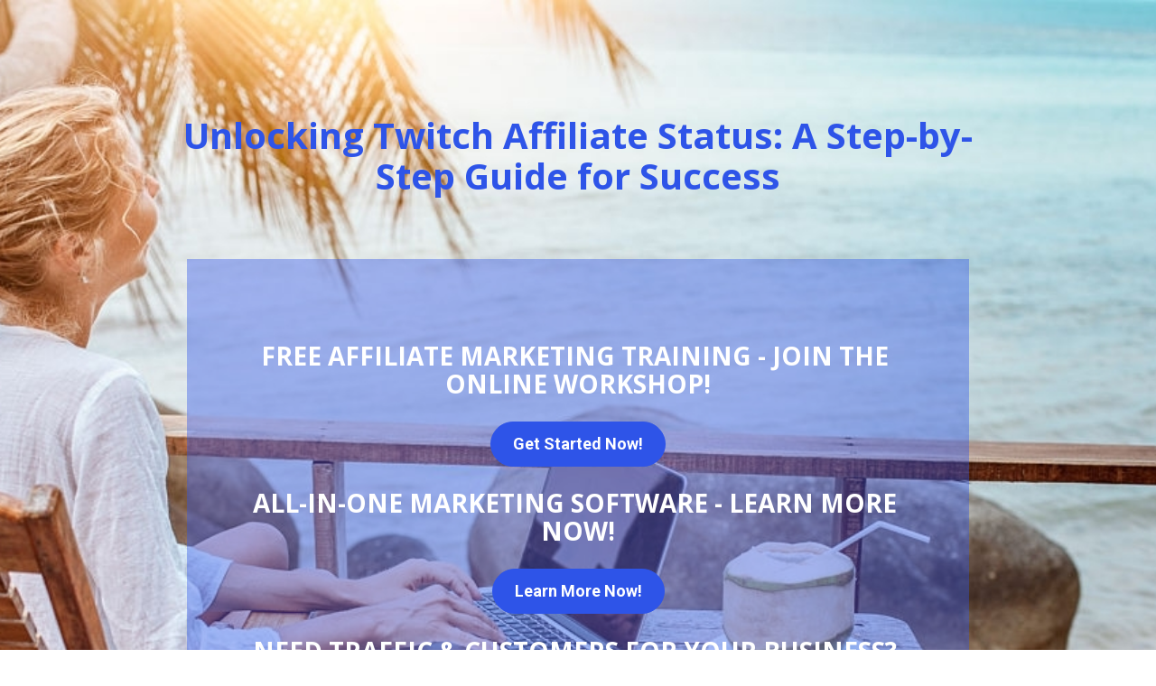

--- FILE ---
content_type: text/html; charset=UTF-8
request_url: https://www.simplesecrettosuccess.com/how-to-become-a-twitch-affiliate/
body_size: 26516
content:
<!DOCTYPE html>
<html lang="en">
  <head>
    <meta charset="utf-8">
    <!-- BUILT WITH LEADPAGES https://www.leadpages.com -->
    <meta http-equiv="X-UA-Compatible" content="IE=edge,chrome=1">
    <meta name="viewport" content="width=device-width, initial-scale=1">
    <title>Unlocking Twitch Affiliate Status: A Step-by-Step Guide for Success</title>
    <meta name="keywords" content="twitch affiliate, becoming a twitch affiliate, how to become a twitch affiliate">
    <meta name="description" content="Unlock the step-by-step guide to becoming a Twitch Affiliate and monetizing your streams. Learn the requirements, strategies, and tips for success.">
    <meta property="og:type" content="website">
    <meta property="og:title" content="Unlocking Twitch Affiliate Status: A Step-by-Step Guide for Success">
    <meta property="og:description" content="Unlock the step-by-step guide to becoming a Twitch Affiliate and monetizing your streams. Learn the requirements, strategies, and tips for success.">
    <meta name="leadpages-served-by" content="leadpages">
    <meta name="leadpages-serving-domain" content="dglinks.lpages.co">
    <meta name="leadpages-legacy-pixel-domain" content="https://my.leadpages.net">
    <meta name="leadpages-meta-id" content="xEt24XSB5VtD99XZR3myP6">
    <meta name="leadpages-edition" content="4diAQyfRGv7m33ZEW3nN3h">
    <link rel="shortcut icon" href="https://static.leadpages.net/images/favicon.ico" type="image/x-icon">
    <link rel="stylesheet" href="https://static.leadpages.net/fonts/font-awesome/5.14.0/css/all.min.css" referrerpolicy="no-referrer">
    <link rel="preconnect" href="https://fonts.gstatic.com" crossorigin />
    <link rel="preload" as="style" href="https://fonts.googleapis.com/css?family=Open+Sans:300,400,500,700|Roboto:300,400,500,700" />
    <link rel="stylesheet" href="https://fonts.googleapis.com/css?family=Open+Sans:300,400,500,700|Roboto:300,400,500,700" type="text/css" referrerpolicy="no-referrer" media="print" onload="this.media='all'">
    <style data-id="run-styles">
      /*! normalize.css v3.0.2 | MIT License | git.io/normalize */html{font-family:sans-serif;-ms-text-size-adjust:100%;-webkit-text-size-adjust:100%}body{margin:0}article,aside,details,figcaption,figure,footer,header,hgroup,main,menu,nav,section,summary{display:block}audio,canvas,progress,video{display:inline-block;vertical-align:baseline}audio:not([controls]){display:none;height:0}[hidden],template{display:none}a{background-color:transparent}a:active,a:hover{outline:0}abbr[title]{border-bottom:1px dotted}b,strong{font-weight:bold}dfn{font-style:italic}h1{font-size:2em;margin:.67em 0}mark{background:#ff0;color:#000}small{font-size:80%}sub,sup{font-size:75%;line-height:0;position:relative;vertical-align:baseline}sup{top:-0.5em}sub{bottom:-0.25em}img{border:0}svg:not(:root){overflow:hidden}figure{margin:1em 40px}hr{-moz-box-sizing:content-box;box-sizing:content-box;height:0}pre{overflow:auto}code,kbd,pre,samp{font-family:monospace,monospace;font-size:1em}button,input,optgroup,select,textarea{color:inherit;font:inherit;margin:0}button{overflow:visible}button,select{text-transform:none}button,html input[type=button],input[type=reset],input[type=submit]{-webkit-appearance:button;cursor:pointer}button[disabled],html input[disabled]{cursor:default}button::-moz-focus-inner,input::-moz-focus-inner{border:0;padding:0}input{line-height:normal}input[type=checkbox],input[type=radio]{box-sizing:border-box;padding:0}input[type=number]::-webkit-inner-spin-button,input[type=number]::-webkit-outer-spin-button{height:auto}input[type=search]{-webkit-appearance:textfield;-moz-box-sizing:border-box;-webkit-box-sizing:border-box;box-sizing:border-box}input[type=search]::-webkit-search-cancel-button,input[type=search]::-webkit-search-decoration{-webkit-appearance:none}fieldset{border:1px solid silver;margin:0 2px;padding:.35em .625em .75em}legend{border:0;padding:0}textarea{overflow:auto}optgroup{font-weight:bold}table{border-collapse:collapse;border-spacing:0}td,th{padding:0}*,*::before,*::after{box-sizing:border-box}html{height:100%;width:100%}html{-moz-osx-font-smoothing:grayscale;-webkit-font-smoothing:antialiased;-ms-text-size-adjust:100%;-webkit-text-size-adjust:100%;background-color:#fff;box-sizing:border-box;color:#000;font-family:Roboto,sans-serif;font-size:1em;line-height:1.5;min-height:100%;position:relative}html.is-leadbox{background-color:transparent}body{min-height:100%}h1,h2,h3,h4,h1.jumbo{margin:0}p{margin:0}a{font-size:inherit}img{max-width:100%;width:100%}section{position:relative;transition:opacity .5s ease-in,min-height .5s ease-in,height .5s ease-in}.container{width:100%}.row-compose,.widget-row,.layout,.inner-column,.column{position:relative}.site-header .layout{align-items:center;min-height:64px}.column{display:flex;flex-direction:column}.inner-column{flex:1 1 auto}.inner-column:not(.area-placeholder){min-height:1px}.widget{word-wrap:break-word;padding:1vw}.leadbox .widget{padding:1vw}.bar .widget{padding:1vw}.has-background-image{background-position:center center;background-repeat:no-repeat}.has-background-size-cover{background-size:cover}.has-background-size-center{background-size:contain}.has-background-size-repeat{background-repeat:repeat}.flex-display{display:flex}.flex-direction-column{flex-direction:column}.flex-direction-column .container{min-height:1px}.flex-direction-row{flex-direction:row}.flex-justify-flex-start{justify-content:flex-start}.flex-justify-center{justify-content:center}.flex-justify-flex-end{justify-content:flex-end}[class*=section-arrow--]::before{border:solid transparent;border-color:rgba(0,0,0,0);content:"";height:0;pointer-events:none;position:absolute;width:0;z-index:1}.section-arrow--top::before{border-bottom-color:inherit;border-width:0 30px 18px;bottom:100%;left:50%;transform:translateX(-50%)}.section-arrow--bottom::before{border-top-color:inherit;border-width:18px 30px 0;left:50%;top:100%;transform:translateX(-50%)}.section-arrow--left::before{border-bottom-color:inherit;border-width:0 30px 24px;bottom:100%;right:50%;transform:translateX(50%)}@media(min-width: 48em){.section-arrow--left::before{border-bottom-color:transparent;border-right-color:inherit;border-width:30px 24px 30px 0;bottom:0;right:100%;top:50%;transform:translateY(-50%) translateX(0)}}.section-arrow--right::before{border-top-color:inherit;border-width:24px 30px 0;left:50%;top:100%;transform:translateX(-50%)}@media(min-width: 48em){.section-arrow--right::before{border-left-color:inherit;border-top-color:transparent;border-width:30px 0 30px 24px;left:100%;top:50%;transform:translateY(-50%) translateX(0)}}.page .is-delayed{min-height:0;height:0;opacity:0;overflow:hidden;padding-bottom:0;padding-top:0}.is-visible{height:auto;opacity:1;overflow:visible}.lp-text a,.lp-text-react a,.lp-headline a{color:inherit;text-decoration:underline}.lp-text a>span,.lp-text-react a>span,.lp-headline a>span{color:inherit;text-decoration:underline}.lp-text a:hover,.lp-text a:active,.lp-text-react a:hover,.lp-text-react a:active,.lp-headline a:hover,.lp-headline a:active{text-decoration:none}.lp-text a:hover>span,.lp-text a:active>span,.lp-text-react a:hover>span,.lp-text-react a:active>span,.lp-headline a:hover>span,.lp-headline a:active>span{text-decoration:none}.widget-widget>iframe{max-width:100%;width:100%}.inner-composite{display:flex}.page grammarly-btn{display:none}.page .lp-form__input+span,.page .lp-form-react__input+span{display:none !important}@media(max-width: 480px){.hidden-mobile{display:none !important}}@media(min-width: 481px)and (max-width: 768px){.hidden-tablet{display:none !important}}@media(min-width: 769px){.hidden-desktop{display:none !important}}.hide-section{display:none}form .widget-column{padding-top:1vw;padding-bottom:1vw}form .widget-column .widget{padding-bottom:0;padding-top:0}form .widget-column .widget .lp-button-react-wrapper{margin-top:12px}form[data-form-id] button:disabled{opacity:.5;pointer-events:none;transition:opacity 7.5s ease}@keyframes animation-circular-rotate{0%{transform-origin:50% 50%}100%{transform:rotate(360deg)}}@-webkit-keyframes animation-circular-rotate{0%{transform-origin:50% 50%}100%{transform:rotate(360deg)}}@-webkit-keyframes animation-circular-progress{0%{stroke-dasharray:1px,200px;stroke-dashoffset:0px}50%{stroke-dasharray:100px,200px;stroke-dashoffset:-15px}100%{stroke-dasharray:100px,200px;stroke-dashoffset:-125px}}@keyframes animation-circular-progress{0%{stroke-dasharray:1px,200px;stroke-dashoffset:0px}50%{stroke-dasharray:100px,200px;stroke-dashoffset:-15px}100%{stroke-dasharray:100px,200px;stroke-dashoffset:-125px}}.container{margin-left:auto;margin-right:auto;max-width:1140px}.container--fluid{max-width:none}.flex{display:flex;flex-direction:row;flex-wrap:wrap;margin-left:0;margin-right:0;max-width:100%}[class*=flex__]{flex:0 0 auto;min-height:1px;padding-left:0;padding-right:0}.flex--12 .flex__item--xs-1{flex-basis:8.3333333333%;max-width:8.3333333333%}.flex--12 .flex__item--xs-2{flex-basis:16.6666666667%;max-width:16.6666666667%}.flex--12 .flex__item--xs-3{flex-basis:25%;max-width:25%}.flex--12 .flex__item--xs-4{flex-basis:33.3333333333%;max-width:33.3333333333%}.flex--12 .flex__item--xs-5{flex-basis:41.6666666667%;max-width:41.6666666667%}.flex--12 .flex__item--xs-6{flex-basis:50%;max-width:50%}.flex--12 .flex__item--xs-7{flex-basis:58.3333333333%;max-width:58.3333333333%}.flex--12 .flex__item--xs-8{flex-basis:66.6666666667%;max-width:66.6666666667%}.flex--12 .flex__item--xs-9{flex-basis:75%;max-width:75%}.flex--12 .flex__item--xs-10{flex-basis:83.3333333333%;max-width:83.3333333333%}.flex--12 .flex__item--xs-11{flex-basis:91.6666666667%;max-width:91.6666666667%}.flex--12 .flex__item--xs-12{flex-basis:100%;max-width:100%}.flex--12 .flex__offset--xs-1{margin-left:8.3333333333%}.flex--12 .flex__offset--xs-2{margin-left:16.6666666667%}.flex--12 .flex__offset--xs-3{margin-left:25%}.flex--12 .flex__offset--xs-4{margin-left:33.3333333333%}.flex--12 .flex__offset--xs-5{margin-left:41.6666666667%}.flex--12 .flex__offset--xs-6{margin-left:50%}.flex--12 .flex__offset--xs-7{margin-left:58.3333333333%}.flex--12 .flex__offset--xs-8{margin-left:66.6666666667%}.flex--12 .flex__offset--xs-9{margin-left:75%}.flex--12 .flex__offset--xs-10{margin-left:83.3333333333%}.flex--12 .flex__offset--xs-11{margin-left:91.6666666667%}.flex--10 .flex__item--xs-1{flex-basis:10%;max-width:10%}.flex--10 .flex__item--xs-2{flex-basis:20%;max-width:20%}.flex--10 .flex__item--xs-3{flex-basis:30%;max-width:30%}.flex--10 .flex__item--xs-4{flex-basis:40%;max-width:40%}.flex--10 .flex__item--xs-5{flex-basis:50%;max-width:50%}.flex--10 .flex__item--xs-6{flex-basis:60%;max-width:60%}.flex--10 .flex__item--xs-7{flex-basis:70%;max-width:70%}.flex--10 .flex__item--xs-8{flex-basis:80%;max-width:80%}.flex--10 .flex__item--xs-9{flex-basis:90%;max-width:90%}.flex--10 .flex__item--xs-10{flex-basis:100%;max-width:100%}.flex--10 .flex__offset--xs-1{margin-left:10%}.flex--10 .flex__offset--xs-2{margin-left:20%}.flex--10 .flex__offset--xs-3{margin-left:30%}.flex--10 .flex__offset--xs-4{margin-left:40%}.flex--10 .flex__offset--xs-5{margin-left:50%}.flex--10 .flex__offset--xs-6{margin-left:60%}.flex--10 .flex__offset--xs-7{margin-left:70%}.flex--10 .flex__offset--xs-8{margin-left:80%}.flex--10 .flex__offset--xs-9{margin-left:90%}.flex--xs-start{justify-content:flex-start}.flex--xs-center{justify-content:center}.flex--xs-end{justify-content:flex-end}.flex--xs-around{justify-content:space-around}.flex--xs-between{justify-content:space-between}.flex--xs-top{align-items:flex-start}.flex--xs-middle{align-items:center}.flex--xs-bottom{align-items:flex-end}.flex--xs-first{order:-1}.flex--xs-last{order:1}.flex__item--xs-auto{flex:1 1 auto}.flex__item--xs-grow{flex-grow:1}.flex__item--xs-no-grow{flex-grow:0}.flex__item--xs-shrink{flex-shrink:1}.flex__item--xs-no-shrink{flex-shrink:0}.flex__item--xs-none{flex:none}.flex--xs-inline-flex{display:inline-flex}.flex--xs-flex-nowrap{flex-wrap:nowrap}.flex--xs-flex-wrap-rev{flex-wrap:wrap-reverse}.flex--xs-horizontal-rev{flex-direction:column-reverse}.flex--xs-vertical{flex-direction:column}.flex--xs-vertical-rev{flex-direction:row-reverse}@media(min-width: 480px){.flex--12 .flex__item--sm-1{flex-basis:8.3333333333%;max-width:8.3333333333%}.flex--12 .flex__item--sm-2{flex-basis:16.6666666667%;max-width:16.6666666667%}.flex--12 .flex__item--sm-3{flex-basis:25%;max-width:25%}.flex--12 .flex__item--sm-4{flex-basis:33.3333333333%;max-width:33.3333333333%}.flex--12 .flex__item--sm-5{flex-basis:41.6666666667%;max-width:41.6666666667%}.flex--12 .flex__item--sm-6{flex-basis:50%;max-width:50%}.flex--12 .flex__item--sm-7{flex-basis:58.3333333333%;max-width:58.3333333333%}.flex--12 .flex__item--sm-8{flex-basis:66.6666666667%;max-width:66.6666666667%}.flex--12 .flex__item--sm-9{flex-basis:75%;max-width:75%}.flex--12 .flex__item--sm-10{flex-basis:83.3333333333%;max-width:83.3333333333%}.flex--12 .flex__item--sm-11{flex-basis:91.6666666667%;max-width:91.6666666667%}.flex--12 .flex__item--sm-12{flex-basis:100%;max-width:100%}.flex--12 .flex__offset--sm-1{margin-left:8.3333333333%}.flex--12 .flex__offset--sm-2{margin-left:16.6666666667%}.flex--12 .flex__offset--sm-3{margin-left:25%}.flex--12 .flex__offset--sm-4{margin-left:33.3333333333%}.flex--12 .flex__offset--sm-5{margin-left:41.6666666667%}.flex--12 .flex__offset--sm-6{margin-left:50%}.flex--12 .flex__offset--sm-7{margin-left:58.3333333333%}.flex--12 .flex__offset--sm-8{margin-left:66.6666666667%}.flex--12 .flex__offset--sm-9{margin-left:75%}.flex--12 .flex__offset--sm-10{margin-left:83.3333333333%}.flex--12 .flex__offset--sm-11{margin-left:91.6666666667%}.flex--10 .flex__item--sm-1{flex-basis:10%;max-width:10%}.flex--10 .flex__item--sm-2{flex-basis:20%;max-width:20%}.flex--10 .flex__item--sm-3{flex-basis:30%;max-width:30%}.flex--10 .flex__item--sm-4{flex-basis:40%;max-width:40%}.flex--10 .flex__item--sm-5{flex-basis:50%;max-width:50%}.flex--10 .flex__item--sm-6{flex-basis:60%;max-width:60%}.flex--10 .flex__item--sm-7{flex-basis:70%;max-width:70%}.flex--10 .flex__item--sm-8{flex-basis:80%;max-width:80%}.flex--10 .flex__item--sm-9{flex-basis:90%;max-width:90%}.flex--10 .flex__item--sm-10{flex-basis:100%;max-width:100%}.flex--10 .flex__offset--sm-1{margin-left:10%}.flex--10 .flex__offset--sm-2{margin-left:20%}.flex--10 .flex__offset--sm-3{margin-left:30%}.flex--10 .flex__offset--sm-4{margin-left:40%}.flex--10 .flex__offset--sm-5{margin-left:50%}.flex--10 .flex__offset--sm-6{margin-left:60%}.flex--10 .flex__offset--sm-7{margin-left:70%}.flex--10 .flex__offset--sm-8{margin-left:80%}.flex--10 .flex__offset--sm-9{margin-left:90%}.flex--sm-start{justify-content:flex-start}.flex--sm-center{justify-content:center}.flex--sm-end{justify-content:flex-end}.flex--sm-around{justify-content:space-around}.flex--sm-between{justify-content:space-between}.flex--sm-top{align-items:flex-start}.flex--sm-middle{align-items:center}.flex--sm-bottom{align-items:flex-end}.flex--sm-first{order:-1}.flex--sm-last{order:1}.flex__item--sm-auto{flex:1 1 auto}.flex__item--sm-grow{flex-grow:1}.flex__item--sm-no-grow{flex-grow:0}.flex__item--sm-shrink{flex-shrink:1}.flex__item--sm-no-shrink{flex-shrink:0}.flex__item--sm-none{flex:none}.flex--sm-inline-flex{display:inline-flex}.flex--sm-flex-nowrap{flex-wrap:nowrap}.flex--sm-flex-wrap-rev{flex-wrap:wrap-reverse}.flex--sm-horizontal-rev{flex-direction:column-reverse}.flex--sm-vertical{flex-direction:column}.flex--sm-vertical-rev{flex-direction:row-reverse}}@media(min-width: 768px){.flex--12 .flex__item--md-1{flex-basis:8.3333333333%;max-width:8.3333333333%}.flex--12 .flex__item--md-2{flex-basis:16.6666666667%;max-width:16.6666666667%}.flex--12 .flex__item--md-3{flex-basis:25%;max-width:25%}.flex--12 .flex__item--md-4{flex-basis:33.3333333333%;max-width:33.3333333333%}.flex--12 .flex__item--md-5{flex-basis:41.6666666667%;max-width:41.6666666667%}.flex--12 .flex__item--md-6{flex-basis:50%;max-width:50%}.flex--12 .flex__item--md-7{flex-basis:58.3333333333%;max-width:58.3333333333%}.flex--12 .flex__item--md-8{flex-basis:66.6666666667%;max-width:66.6666666667%}.flex--12 .flex__item--md-9{flex-basis:75%;max-width:75%}.flex--12 .flex__item--md-10{flex-basis:83.3333333333%;max-width:83.3333333333%}.flex--12 .flex__item--md-11{flex-basis:91.6666666667%;max-width:91.6666666667%}.flex--12 .flex__item--md-12{flex-basis:100%;max-width:100%}.flex--12 .flex__offset--md-1{margin-left:8.3333333333%}.flex--12 .flex__offset--md-2{margin-left:16.6666666667%}.flex--12 .flex__offset--md-3{margin-left:25%}.flex--12 .flex__offset--md-4{margin-left:33.3333333333%}.flex--12 .flex__offset--md-5{margin-left:41.6666666667%}.flex--12 .flex__offset--md-6{margin-left:50%}.flex--12 .flex__offset--md-7{margin-left:58.3333333333%}.flex--12 .flex__offset--md-8{margin-left:66.6666666667%}.flex--12 .flex__offset--md-9{margin-left:75%}.flex--12 .flex__offset--md-10{margin-left:83.3333333333%}.flex--12 .flex__offset--md-11{margin-left:91.6666666667%}.flex--10 .flex__item--md-1{flex-basis:10%;max-width:10%}.flex--10 .flex__item--md-2{flex-basis:20%;max-width:20%}.flex--10 .flex__item--md-3{flex-basis:30%;max-width:30%}.flex--10 .flex__item--md-4{flex-basis:40%;max-width:40%}.flex--10 .flex__item--md-5{flex-basis:50%;max-width:50%}.flex--10 .flex__item--md-6{flex-basis:60%;max-width:60%}.flex--10 .flex__item--md-7{flex-basis:70%;max-width:70%}.flex--10 .flex__item--md-8{flex-basis:80%;max-width:80%}.flex--10 .flex__item--md-9{flex-basis:90%;max-width:90%}.flex--10 .flex__item--md-10{flex-basis:100%;max-width:100%}.flex--10 .flex__offset--md-1{margin-left:10%}.flex--10 .flex__offset--md-2{margin-left:20%}.flex--10 .flex__offset--md-3{margin-left:30%}.flex--10 .flex__offset--md-4{margin-left:40%}.flex--10 .flex__offset--md-5{margin-left:50%}.flex--10 .flex__offset--md-6{margin-left:60%}.flex--10 .flex__offset--md-7{margin-left:70%}.flex--10 .flex__offset--md-8{margin-left:80%}.flex--10 .flex__offset--md-9{margin-left:90%}.flex--md-start{justify-content:flex-start}.flex--md-center{justify-content:center}.flex--md-end{justify-content:flex-end}.flex--md-around{justify-content:space-around}.flex--md-between{justify-content:space-between}.flex--md-top{align-items:flex-start}.flex--md-middle{align-items:center}.flex--md-bottom{align-items:flex-end}.flex--md-first{order:-1}.flex--md-last{order:1}.flex__item--md-auto{flex:1 1 auto}.flex__item--md-grow{flex-grow:1}.flex__item--md-no-grow{flex-grow:0}.flex__item--md-shrink{flex-shrink:1}.flex__item--md-no-shrink{flex-shrink:0}.flex__item--md-none{flex:none}.flex--md-inline-flex{display:inline-flex}.flex--md-flex-nowrap{flex-wrap:nowrap}.flex--md-flex-wrap-rev{flex-wrap:wrap-reverse}.flex--md-horizontal-rev{flex-direction:column-reverse}.flex--md-vertical{flex-direction:column}.flex--md-vertical-rev{flex-direction:row-reverse}}@media(min-width: 1024px){.flex--12 .flex__item--lg-1{flex-basis:8.3333333333%;max-width:8.3333333333%}.flex--12 .flex__item--lg-2{flex-basis:16.6666666667%;max-width:16.6666666667%}.flex--12 .flex__item--lg-3{flex-basis:25%;max-width:25%}.flex--12 .flex__item--lg-4{flex-basis:33.3333333333%;max-width:33.3333333333%}.flex--12 .flex__item--lg-5{flex-basis:41.6666666667%;max-width:41.6666666667%}.flex--12 .flex__item--lg-6{flex-basis:50%;max-width:50%}.flex--12 .flex__item--lg-7{flex-basis:58.3333333333%;max-width:58.3333333333%}.flex--12 .flex__item--lg-8{flex-basis:66.6666666667%;max-width:66.6666666667%}.flex--12 .flex__item--lg-9{flex-basis:75%;max-width:75%}.flex--12 .flex__item--lg-10{flex-basis:83.3333333333%;max-width:83.3333333333%}.flex--12 .flex__item--lg-11{flex-basis:91.6666666667%;max-width:91.6666666667%}.flex--12 .flex__item--lg-12{flex-basis:100%;max-width:100%}.flex--12 .flex__offset--lg-1{margin-left:8.3333333333%}.flex--12 .flex__offset--lg-2{margin-left:16.6666666667%}.flex--12 .flex__offset--lg-3{margin-left:25%}.flex--12 .flex__offset--lg-4{margin-left:33.3333333333%}.flex--12 .flex__offset--lg-5{margin-left:41.6666666667%}.flex--12 .flex__offset--lg-6{margin-left:50%}.flex--12 .flex__offset--lg-7{margin-left:58.3333333333%}.flex--12 .flex__offset--lg-8{margin-left:66.6666666667%}.flex--12 .flex__offset--lg-9{margin-left:75%}.flex--12 .flex__offset--lg-10{margin-left:83.3333333333%}.flex--12 .flex__offset--lg-11{margin-left:91.6666666667%}.flex--10 .flex__item--lg-1{flex-basis:10%;max-width:10%}.flex--10 .flex__item--lg-2{flex-basis:20%;max-width:20%}.flex--10 .flex__item--lg-3{flex-basis:30%;max-width:30%}.flex--10 .flex__item--lg-4{flex-basis:40%;max-width:40%}.flex--10 .flex__item--lg-5{flex-basis:50%;max-width:50%}.flex--10 .flex__item--lg-6{flex-basis:60%;max-width:60%}.flex--10 .flex__item--lg-7{flex-basis:70%;max-width:70%}.flex--10 .flex__item--lg-8{flex-basis:80%;max-width:80%}.flex--10 .flex__item--lg-9{flex-basis:90%;max-width:90%}.flex--10 .flex__item--lg-10{flex-basis:100%;max-width:100%}.flex--10 .flex__offset--lg-1{margin-left:10%}.flex--10 .flex__offset--lg-2{margin-left:20%}.flex--10 .flex__offset--lg-3{margin-left:30%}.flex--10 .flex__offset--lg-4{margin-left:40%}.flex--10 .flex__offset--lg-5{margin-left:50%}.flex--10 .flex__offset--lg-6{margin-left:60%}.flex--10 .flex__offset--lg-7{margin-left:70%}.flex--10 .flex__offset--lg-8{margin-left:80%}.flex--10 .flex__offset--lg-9{margin-left:90%}.flex--lg-start{justify-content:flex-start}.flex--lg-center{justify-content:center}.flex--lg-end{justify-content:flex-end}.flex--lg-around{justify-content:space-around}.flex--lg-between{justify-content:space-between}.flex--lg-top{align-items:flex-start}.flex--lg-middle{align-items:center}.flex--lg-bottom{align-items:flex-end}.flex--lg-first{order:-1}.flex--lg-last{order:1}.flex__item--lg-auto{flex:1 1 auto}.flex__item--lg-grow{flex-grow:1}.flex__item--lg-no-grow{flex-grow:0}.flex__item--lg-shrink{flex-shrink:1}.flex__item--lg-no-shrink{flex-shrink:0}.flex__item--lg-none{flex:none}.flex--lg-inline-flex{display:inline-flex}.flex--lg-flex-nowrap{flex-wrap:nowrap}.flex--lg-flex-wrap-rev{flex-wrap:wrap-reverse}.flex--lg-horizontal-rev{flex-direction:column-reverse}.flex--lg-vertical{flex-direction:column}.flex--lg-vertical-rev{flex-direction:row-reverse}}@media(min-width: 1280px){.flex--12 .flex__item--xl-1{flex-basis:8.3333333333%;max-width:8.3333333333%}.flex--12 .flex__item--xl-2{flex-basis:16.6666666667%;max-width:16.6666666667%}.flex--12 .flex__item--xl-3{flex-basis:25%;max-width:25%}.flex--12 .flex__item--xl-4{flex-basis:33.3333333333%;max-width:33.3333333333%}.flex--12 .flex__item--xl-5{flex-basis:41.6666666667%;max-width:41.6666666667%}.flex--12 .flex__item--xl-6{flex-basis:50%;max-width:50%}.flex--12 .flex__item--xl-7{flex-basis:58.3333333333%;max-width:58.3333333333%}.flex--12 .flex__item--xl-8{flex-basis:66.6666666667%;max-width:66.6666666667%}.flex--12 .flex__item--xl-9{flex-basis:75%;max-width:75%}.flex--12 .flex__item--xl-10{flex-basis:83.3333333333%;max-width:83.3333333333%}.flex--12 .flex__item--xl-11{flex-basis:91.6666666667%;max-width:91.6666666667%}.flex--12 .flex__item--xl-12{flex-basis:100%;max-width:100%}.flex--12 .flex__offset--xl-1{margin-left:8.3333333333%}.flex--12 .flex__offset--xl-2{margin-left:16.6666666667%}.flex--12 .flex__offset--xl-3{margin-left:25%}.flex--12 .flex__offset--xl-4{margin-left:33.3333333333%}.flex--12 .flex__offset--xl-5{margin-left:41.6666666667%}.flex--12 .flex__offset--xl-6{margin-left:50%}.flex--12 .flex__offset--xl-7{margin-left:58.3333333333%}.flex--12 .flex__offset--xl-8{margin-left:66.6666666667%}.flex--12 .flex__offset--xl-9{margin-left:75%}.flex--12 .flex__offset--xl-10{margin-left:83.3333333333%}.flex--12 .flex__offset--xl-11{margin-left:91.6666666667%}.flex--10 .flex__item--xl-1{flex-basis:10%;max-width:10%}.flex--10 .flex__item--xl-2{flex-basis:20%;max-width:20%}.flex--10 .flex__item--xl-3{flex-basis:30%;max-width:30%}.flex--10 .flex__item--xl-4{flex-basis:40%;max-width:40%}.flex--10 .flex__item--xl-5{flex-basis:50%;max-width:50%}.flex--10 .flex__item--xl-6{flex-basis:60%;max-width:60%}.flex--10 .flex__item--xl-7{flex-basis:70%;max-width:70%}.flex--10 .flex__item--xl-8{flex-basis:80%;max-width:80%}.flex--10 .flex__item--xl-9{flex-basis:90%;max-width:90%}.flex--10 .flex__item--xl-10{flex-basis:100%;max-width:100%}.flex--10 .flex__offset--xl-1{margin-left:10%}.flex--10 .flex__offset--xl-2{margin-left:20%}.flex--10 .flex__offset--xl-3{margin-left:30%}.flex--10 .flex__offset--xl-4{margin-left:40%}.flex--10 .flex__offset--xl-5{margin-left:50%}.flex--10 .flex__offset--xl-6{margin-left:60%}.flex--10 .flex__offset--xl-7{margin-left:70%}.flex--10 .flex__offset--xl-8{margin-left:80%}.flex--10 .flex__offset--xl-9{margin-left:90%}.flex--xl-start{justify-content:flex-start}.flex--xl-center{justify-content:center}.flex--xl-end{justify-content:flex-end}.flex--xl-around{justify-content:space-around}.flex--xl-between{justify-content:space-between}.flex--xl-top{align-items:flex-start}.flex--xl-middle{align-items:center}.flex--xl-bottom{align-items:flex-end}.flex--xl-first{order:-1}.flex--xl-last{order:1}.flex__item--xl-auto{flex:1 1 auto}.flex__item--xl-grow{flex-grow:1}.flex__item--xl-no-grow{flex-grow:0}.flex__item--xl-shrink{flex-shrink:1}.flex__item--xl-no-shrink{flex-shrink:0}.flex__item--xl-none{flex:none}.flex--xl-inline-flex{display:inline-flex}.flex--xl-flex-nowrap{flex-wrap:nowrap}.flex--xl-flex-wrap-rev{flex-wrap:wrap-reverse}.flex--xl-horizontal-rev{flex-direction:column-reverse}.flex--xl-vertical{flex-direction:column}.flex--xl-vertical-rev{flex-direction:row-reverse}}.font-scale-1{font-size:.5625rem}.font-scale-2{font-size:.625rem}.font-scale-3{font-size:.75rem}.font-scale-4{font-size:.875rem}.font-scale-5{font-size:1rem}.font-scale-6{font-size:1.125rem}.font-scale-7{font-size:1.3125rem}.font-scale-8{font-size:1.5rem}.font-scale-9{font-size:1.6875rem}.font-scale-10{font-size:1.875rem}.font-scale-11{font-size:2.0625rem}.font-scale-12{font-size:2.25rem}.font-scale-13{font-size:2.5rem}.font-scale-14{font-size:2.75rem}.font-scale-15{font-size:3rem}.font-scale-16{font-size:3.25rem}.font-scale-17{font-size:3.5rem}.font-scale-18{font-size:3.75rem}@media(min-width: 480px){.font-scale-1{font-size:.5625rem}.font-scale-2{font-size:.625rem}.font-scale-3{font-size:.75rem}.font-scale-4{font-size:.875rem}.font-scale-5{font-size:1rem}.font-scale-6{font-size:1.125rem}.font-scale-7{font-size:1.3125rem}.font-scale-8{font-size:1.5rem}.font-scale-9{font-size:1.75rem}.font-scale-10{font-size:2rem}.font-scale-11{font-size:2.375rem}.font-scale-12{font-size:2.75rem}.font-scale-13{font-size:3.125rem}.font-scale-14{font-size:3.5rem}.font-scale-15{font-size:3.875rem}.font-scale-16{font-size:4.25rem}.font-scale-17{font-size:4.625rem}.font-scale-18{font-size:5rem}}@media(min-width: 768px){.font-scale-1{font-size:.625rem}.font-scale-2{font-size:.75rem}.font-scale-3{font-size:.875rem}.font-scale-4{font-size:1rem}.font-scale-5{font-size:1.125rem}.font-scale-6{font-size:1.25rem}.font-scale-7{font-size:1.5rem}.font-scale-8{font-size:1.75rem}.font-scale-9{font-size:2rem}.font-scale-10{font-size:2.5rem}.font-scale-11{font-size:3rem}.font-scale-12{font-size:3.5rem}.font-scale-13{font-size:4rem}.font-scale-14{font-size:4.5rem}.font-scale-15{font-size:5rem}.font-scale-16{font-size:5.5rem}.font-scale-17{font-size:6rem}.font-scale-18{font-size:6.5rem}}.line-height-scale-1{line-height:.875}.line-height-scale-2{line-height:1}.line-height-scale-3{line-height:1.125}.line-height-scale-4{line-height:1.25}.line-height-scale-5{line-height:1.375}.line-height-scale-6{line-height:1.5}.line-height-scale-7{line-height:1.625}.line-height-scale-8{line-height:1.75}.line-height-scale-9{line-height:1.875}.line-height-scale-10{line-height:2}.lp-text-react p,.lp-text-react h1,.lp-text-react h2,.lp-text-react h3{min-height:1em;white-space:pre-wrap}.lp-text-react p:empty:before,.lp-text-react h1:empty:before,.lp-text-react h2:empty:before,.lp-text-react h3:empty:before{content:" ";white-space:pre}p.gutter-bottom-1,.lp-list.gutter-bottom-1{margin-bottom:0em}p.gutter-bottom-2,.lp-list.gutter-bottom-2{margin-bottom:0.25em}p.gutter-bottom-3,.lp-list.gutter-bottom-3{margin-bottom:0.4375em}p.gutter-bottom-4,.lp-list.gutter-bottom-4{margin-bottom:0.5em}p.gutter-bottom-5,.lp-list.gutter-bottom-5{margin-bottom:0.5625em}p.gutter-bottom-6,.lp-list.gutter-bottom-6{margin-bottom:0.625em}p.gutter-bottom-7,.lp-list.gutter-bottom-7{margin-bottom:0.6875em}p.gutter-bottom-8,.lp-list.gutter-bottom-8{margin-bottom:0.75em}p.gutter-bottom-9,.lp-list.gutter-bottom-9{margin-bottom:0.8125em}p.gutter-bottom-10,.lp-list.gutter-bottom-10{margin-bottom:0.875em}p.gutter-bottom-11,.lp-list.gutter-bottom-11{margin-bottom:0.9375em}p.gutter-bottom-12,.lp-list.gutter-bottom-12{margin-bottom:1em}p.gutter-bottom-13,.lp-list.gutter-bottom-13{margin-bottom:1.25em}p.gutter-bottom-14,.lp-list.gutter-bottom-14{margin-bottom:1.5em}h1.gutter-bottom-1,h2.gutter-bottom-1,h3.gutter-bottom-1{padding-bottom:0em}h1.gutter-bottom-2,h2.gutter-bottom-2,h3.gutter-bottom-2{padding-bottom:0.25em}h1.gutter-bottom-3,h2.gutter-bottom-3,h3.gutter-bottom-3{padding-bottom:0.4375em}h1.gutter-bottom-4,h2.gutter-bottom-4,h3.gutter-bottom-4{padding-bottom:0.5em}h1.gutter-bottom-5,h2.gutter-bottom-5,h3.gutter-bottom-5{padding-bottom:0.5625em}h1.gutter-bottom-6,h2.gutter-bottom-6,h3.gutter-bottom-6{padding-bottom:0.625em}h1.gutter-bottom-7,h2.gutter-bottom-7,h3.gutter-bottom-7{padding-bottom:0.6875em}h1.gutter-bottom-8,h2.gutter-bottom-8,h3.gutter-bottom-8{padding-bottom:0.75em}h1.gutter-bottom-9,h2.gutter-bottom-9,h3.gutter-bottom-9{padding-bottom:0.8125em}h1.gutter-bottom-10,h2.gutter-bottom-10,h3.gutter-bottom-10{padding-bottom:0.875em}h1.gutter-bottom-11,h2.gutter-bottom-11,h3.gutter-bottom-11{padding-bottom:0.9375em}h1.gutter-bottom-12,h2.gutter-bottom-12,h3.gutter-bottom-12{padding-bottom:1em}h1.gutter-bottom-13,h2.gutter-bottom-13,h3.gutter-bottom-13{padding-bottom:1.25em}h1.gutter-bottom-14,h2.gutter-bottom-14,h3.gutter-bottom-14{padding-bottom:1.5em}.lp-button{text-decoration:none}.is-bold{font-weight:700}.is-italic{font-style:italic}.is-strikethrough{text-decoration:line-through}.is-underline,.is-underline label{text-decoration:underline}.is-strikethrough.is-underline{text-decoration:line-through underline}.text-align-left{text-align:left}.text-align-right{text-align:right}.text-align-center{text-align:center}.lp-list{list-style:none;margin:0;padding:0}.lp-list.text-align-left li{padding-left:24px}.lp-list.text-align-left li::before{position:absolute}.lp-list.text-align-left.lp-list--numbered li{padding-left:30px}.lp-list.text-align-left.lp-list--icon li{padding-left:1.5em}.lp-list li{position:relative;width:100%;white-space:pre-wrap}.lp-list li:not(:last-child){margin-bottom:.5em}.lp-list li::before{display:inline-block;font-size:1em;font-weight:700}.lp-list--numbered{counter-reset:numbered}.lp-list--numbered.text-align-left li::before{left:-3px;top:1px}.lp-list--numbered.text-align-center li::before,.lp-list--numbered.text-align-right li::before{margin-right:10px}.lp-list--numbered li{counter-increment:numbered}.lp-list--numbered li::before{content:counter(numbered)}.lp-list--bullet.text-align-center li,.lp-list--bullet.text-align-right li{padding-left:12px}.lp-list--bullet li::before{content:"•";text-align:center;transform:scale(1.5);transform-origin:center right}.lp-list--checkmark.text-align-left li{padding-left:20px}.lp-list--checkmark.text-align-left li::before{left:2px;top:2px}.lp-list--checkmark.text-align-center li::before,.lp-list--checkmark.text-align-right li::before{transform:translateY(-3px)}.lp-list--checkmark li::before{content:"";font-family:"Font Awesome 5 Free";font-weight:900;transform:scale(0.85)}.lp-list--icon.text-align-center li::before,.lp-list--icon.text-align-right li::before{transform:translateY(-3px)}.lp-list--checkmark.text-align-left.font-scale-1 li{padding-left:15px}.lp-list--checkmark.text-align-left.font-scale-1 li::before{left:-4px}.lp-list--checkmark.text-align-left.font-scale-2 li{padding-left:15px}.lp-list--checkmark.text-align-left.font-scale-2 li::before{left:-4px}.lp-list--checkmark.text-align-left.font-scale-3 li{padding-left:15px}.lp-list--checkmark.text-align-left.font-scale-3 li::before{left:-4px}.lp-list--checkmark.text-align-left.font-scale-4 li::before{left:-6px}.lp-list--checkmark.text-align-left.font-scale-5 li::before{left:-6px}.lp-list--checkmark.text-align-left.font-scale-6 li::before{left:-6px}.lp-list--checkmark.text-align-left.font-scale-7 li{padding-left:25px}.lp-list--checkmark.text-align-left.font-scale-7 li::before{left:-10px}.lp-list--checkmark.text-align-left.font-scale-8 li{padding-left:25px}.lp-list--checkmark.text-align-left.font-scale-8 li::before{left:-10px}.lp-list--checkmark.text-align-left.font-scale-9 li{padding-left:25px}.lp-list--checkmark.text-align-left.font-scale-9 li::before{left:-10px}.lp-list--checkmark.text-align-left.font-scale-10 li{padding-left:25px}.lp-list--checkmark.text-align-left.font-scale-10 li::before{left:-10px}.lp-list--checkmark.text-align-left.font-scale-10 li{padding-left:35px}.lp-list--checkmark.text-align-left.font-scale-11 li{padding-left:1.05em}.lp-list--checkmark.text-align-left.font-scale-11 li::before{left:-0.1em}.lp-list--checkmark.text-align-left.font-scale-12 li{padding-left:1.05em}.lp-list--checkmark.text-align-left.font-scale-12 li::before{left:-0.1em}.lp-list--checkmark.text-align-left.font-scale-13 li{padding-left:1.05em}.lp-list--checkmark.text-align-left.font-scale-13 li::before{left:-0.1em}.lp-list--checkmark.text-align-left.font-scale-14 li{padding-left:1.05em}.lp-list--checkmark.text-align-left.font-scale-14 li::before{left:-0.1em}.lp-list--checkmark.text-align-left.font-scale-15 li{padding-left:1.05em}.lp-list--checkmark.text-align-left.font-scale-15 li::before{left:-0.1em}.lp-list--checkmark.text-align-left.font-scale-16 li{padding-left:1.05em}.lp-list--checkmark.text-align-left.font-scale-16 li::before{left:-0.1em}.lp-list--checkmark.text-align-left.font-scale-17 li{padding-left:1.05em}.lp-list--checkmark.text-align-left.font-scale-17 li::before{left:-0.1em}.lp-list--checkmark.text-align-left.font-scale-18 li{padding-left:1.05em}.lp-list--checkmark.text-align-left.font-scale-18 li::before{left:-0.1em}.lp-list--bullet.text-align-left.font-scale-1 li{padding-left:15px}.lp-list--bullet.text-align-left.font-scale-1 li::before{top:2px;left:-2px}.lp-list--bullet.text-align-left.font-scale-2 li{padding-left:15px}.lp-list--bullet.text-align-left.font-scale-2 li::before{top:2px;left:-2px}.lp-list--bullet.text-align-left.font-scale-3 li{padding-left:15px}.lp-list--bullet.text-align-left.font-scale-3 li::before{top:2px;left:-2px}.lp-list--bullet.text-align-left.font-scale-4 li{padding-left:20px}.lp-list--bullet.text-align-left.font-scale-4 li::before{left:0}.lp-list--bullet.text-align-left.font-scale-5 li{padding-left:20px}.lp-list--bullet.text-align-left.font-scale-5 li::before{left:0}.lp-list--bullet.text-align-left.font-scale-6 li{padding-left:20px}.lp-list--bullet.text-align-left.font-scale-6 li::before{left:0}.lp-list--bullet.text-align-left.font-scale-7 li::before{left:2px}.lp-list--bullet.text-align-left.font-scale-8 li::before{left:2px}.lp-list--bullet.text-align-left.font-scale-9 li::before{left:2px}.lp-list--bullet.text-align-left.font-scale-10 li{padding-left:35px}.lp-list--bullet.text-align-left.font-scale-10 li::before{left:6px}.lp-list--bullet.text-align-left.font-scale-11 li{padding-left:1.05em}.lp-list--bullet.text-align-left.font-scale-11 li::before{left:.25em;line-height:.75em;top:.18em}.lp-list--bullet.text-align-left.font-scale-12 li{padding-left:1.05em}.lp-list--bullet.text-align-left.font-scale-12 li::before{left:.25em;line-height:.75em;top:.18em}.lp-list--bullet.text-align-left.font-scale-13 li{padding-left:1.05em}.lp-list--bullet.text-align-left.font-scale-13 li::before{left:.25em;line-height:.75em;top:.18em}.lp-list--bullet.text-align-left.font-scale-14 li{padding-left:1.05em}.lp-list--bullet.text-align-left.font-scale-14 li::before{left:.25em;line-height:.75em;top:.18em}.lp-list--bullet.text-align-left.font-scale-15 li{padding-left:1.05em}.lp-list--bullet.text-align-left.font-scale-15 li::before{left:.25em;line-height:.75em;top:.18em}.lp-list--bullet.text-align-left.font-scale-16 li{padding-left:1.05em}.lp-list--bullet.text-align-left.font-scale-16 li::before{left:.25em;line-height:.75em;top:.18em}.lp-list--bullet.text-align-left.font-scale-17 li{padding-left:1.05em}.lp-list--bullet.text-align-left.font-scale-17 li::before{left:.25em;line-height:.75em;top:.18em}.lp-list--bullet.text-align-left.font-scale-18 li{padding-left:1.05em}.lp-list--bullet.text-align-left.font-scale-18 li::before{left:.25em;line-height:.75em;top:.18em}.lp-list--numbered.text-align-left.font-scale-1 li{padding-left:15px}.lp-list--numbered.text-align-left.font-scale-1 li:nth-child(n+10){padding-left:20px}.lp-list--numbered.text-align-left.font-scale-1 li::before{left:-3px}.lp-list--numbered.text-align-left.font-scale-2 li{padding-left:15px}.lp-list--numbered.text-align-left.font-scale-2 li:nth-child(n+10){padding-left:20px}.lp-list--numbered.text-align-left.font-scale-2 li::before{left:-3px}.lp-list--numbered.text-align-left.font-scale-3 li{padding-left:15px}.lp-list--numbered.text-align-left.font-scale-3 li:nth-child(n+10){padding-left:20px}.lp-list--numbered.text-align-left.font-scale-3 li::before{left:-3px}.lp-list--numbered.text-align-left.font-scale-4 li{padding-left:20px}.lp-list--numbered.text-align-left.font-scale-4 li:nth-child(n+10){padding-left:30px}.lp-list--numbered.text-align-left.font-scale-4 li::before{left:-3px}.lp-list--numbered.text-align-left.font-scale-5 li{padding-left:20px}.lp-list--numbered.text-align-left.font-scale-5 li:nth-child(n+10){padding-left:30px}.lp-list--numbered.text-align-left.font-scale-5 li::before{left:-3px}.lp-list--numbered.text-align-left.font-scale-6 li{padding-left:20px}.lp-list--numbered.text-align-left.font-scale-6 li:nth-child(n+10){padding-left:30px}.lp-list--numbered.text-align-left.font-scale-6 li::before{left:-3px}.lp-list--numbered.text-align-left.font-scale-7 li{padding-left:25px}.lp-list--numbered.text-align-left.font-scale-7 li:nth-child(n+10){padding-left:45px}.lp-list--numbered.text-align-left.font-scale-7 li::before{left:-3px}.lp-list--numbered.text-align-left.font-scale-8 li{padding-left:25px}.lp-list--numbered.text-align-left.font-scale-8 li:nth-child(n+10){padding-left:45px}.lp-list--numbered.text-align-left.font-scale-8 li::before{left:-3px}.lp-list--numbered.text-align-left.font-scale-9 li{padding-left:25px}.lp-list--numbered.text-align-left.font-scale-9 li:nth-child(n+10){padding-left:45px}.lp-list--numbered.text-align-left.font-scale-9 li::before{left:-3px}.lp-list--numbered.text-align-left.font-scale-10 li{padding-left:35px}.lp-list--numbered.text-align-left.font-scale-10 li:nth-child(n+10){padding-left:60px}.lp-list--numbered.text-align-left.font-scale-10 li::before{left:-2px}.lp-list--numbered.text-align-left.font-scale-11 li{padding-left:1.05em}.lp-list--numbered.text-align-left.font-scale-11 li:nth-child(n+10){padding-left:1.625em}.lp-list--numbered.text-align-left.font-scale-11 li::before{left:-2px;line-height:.75em;top:.18em}.lp-list--numbered.text-align-left.font-scale-12 li{padding-left:1.05em}.lp-list--numbered.text-align-left.font-scale-12 li:nth-child(n+10){padding-left:1.625em}.lp-list--numbered.text-align-left.font-scale-12 li::before{left:-2px;line-height:.75em;top:.18em}.lp-list--numbered.text-align-left.font-scale-13 li{padding-left:1.05em}.lp-list--numbered.text-align-left.font-scale-13 li:nth-child(n+10){padding-left:1.625em}.lp-list--numbered.text-align-left.font-scale-13 li::before{left:-2px;line-height:.75em;top:.18em}.lp-list--numbered.text-align-left.font-scale-14 li{padding-left:1.05em}.lp-list--numbered.text-align-left.font-scale-14 li:nth-child(n+10){padding-left:1.625em}.lp-list--numbered.text-align-left.font-scale-14 li::before{left:-2px;line-height:.75em;top:.18em}.lp-list--numbered.text-align-left.font-scale-15 li{padding-left:1.05em}.lp-list--numbered.text-align-left.font-scale-15 li:nth-child(n+10){padding-left:1.625em}.lp-list--numbered.text-align-left.font-scale-15 li::before{left:-2px;line-height:.75em;top:.18em}.lp-list--numbered.text-align-left.font-scale-16 li{padding-left:1.05em}.lp-list--numbered.text-align-left.font-scale-16 li:nth-child(n+10){padding-left:1.625em}.lp-list--numbered.text-align-left.font-scale-16 li::before{left:-2px;line-height:.75em;top:.18em}.lp-list--numbered.text-align-left.font-scale-17 li{padding-left:1.05em}.lp-list--numbered.text-align-left.font-scale-17 li:nth-child(n+10){padding-left:1.625em}.lp-list--numbered.text-align-left.font-scale-17 li::before{left:-2px;line-height:.75em;top:.18em}.lp-list--numbered.text-align-left.font-scale-18 li{padding-left:1.05em}.lp-list--numbered.text-align-left.font-scale-18 li:nth-child(n+10){padding-left:1.625em}.lp-list--numbered.text-align-left.font-scale-18 li::before{left:-2px;line-height:.75em;top:.18em}.lp-list--icon.text-align-left li::before{left:-6px}.lp-list--icon.text-align-left.font-scale-1 li{padding-left:20px}.lp-list--icon.text-align-left.font-scale-2 li{padding-left:20px}.lp-list--icon.text-align-left.font-scale-3 li{padding-left:20px}.lp-list--icon.text-align-left.font-scale-7 li{padding-left:40px}.lp-list--icon.text-align-left.font-scale-8 li{padding-left:40px}.lp-list--icon.text-align-left.font-scale-9 li{padding-left:40px}.lp-list--icon.text-align-left.font-scale-10 li{padding-left:40px}.lp-list--icon.text-align-left.font-scale-10 li{padding-left:55px}.lp-list--icon.text-align-left.font-scale-11 li::before{left:-5px}.lp-list--icon.text-align-left.font-scale-12 li::before{left:-5px}.lp-list--icon.text-align-left.font-scale-13 li::before{left:-5px}.lp-list--icon.text-align-left.font-scale-14 li::before{left:-5px}.lp-list--icon.text-align-left.font-scale-15 li::before{left:-5px}.lp-list--icon.text-align-left.font-scale-16 li::before{left:-5px}.lp-list--icon.text-align-left.font-scale-17 li::before{left:-5px}.lp-list--icon.text-align-left.font-scale-18 li::before{left:-5px}@media(max-width: 480px){.lp-list--checkmark.text-align-left.font-scale-7 li::before{left:-5px}.lp-list--checkmark.text-align-left.font-scale-8 li::before{left:-5px}.lp-list--checkmark.text-align-left.font-scale-9 li::before{left:-5px}.lp-list--checkmark.text-align-left.font-scale-10 li::before{left:-5px}.lp-list--checkmark.text-align-left.font-scale-11 li::before{left:-5px}.lp-list--checkmark.text-align-left.font-scale-12 li::before{left:-5px}.lp-list--checkmark.text-align-left.font-scale-13 li::before{left:-5px}.lp-list--checkmark.text-align-left.font-scale-14 li::before{left:-5px}.lp-list--checkmark.text-align-left.font-scale-15 li::before{left:-5px}.lp-list--checkmark.text-align-left.font-scale-16 li::before{left:-5px}.lp-list--checkmark.text-align-left.font-scale-17 li::before{left:-5px}.lp-list--checkmark.text-align-left.font-scale-18 li::before{left:-5px}.lp-list--numbered.text-align-left.font-scale-1 li:nth-child(n+10){padding-left:20px}.lp-list--numbered.text-align-left.font-scale-2 li:nth-child(n+10){padding-left:20px}.lp-list--numbered.text-align-left.font-scale-3 li:nth-child(n+10){padding-left:20px}.lp-list--numbered.text-align-left.font-scale-4 li:nth-child(n+10){padding-left:25px}.lp-list--numbered.text-align-left.font-scale-5 li:nth-child(n+10){padding-left:25px}.lp-list--numbered.text-align-left.font-scale-6 li:nth-child(n+10){padding-left:25px}.lp-list--numbered.text-align-left.font-scale-7 li:nth-child(n+10){padding-left:35px}.lp-list--numbered.text-align-left.font-scale-8 li:nth-child(n+10){padding-left:35px}.lp-list--numbered.text-align-left.font-scale-9 li:nth-child(n+10){padding-left:35px}.lp-list--numbered.text-align-left.font-scale-10 li:nth-child(n+10){padding-left:40px}.lp-list--icon.text-align-left.font-scale-7 li{padding-left:28px}.lp-list--icon.text-align-left.font-scale-7 li::before{left:-5px}.lp-list--icon.text-align-left.font-scale-8 li{padding-left:28px}.lp-list--icon.text-align-left.font-scale-8 li::before{left:-5px}.lp-list--icon.text-align-left.font-scale-9 li{padding-left:28px}.lp-list--icon.text-align-left.font-scale-9 li::before{left:-5px}.lp-list--icon.text-align-left.font-scale-10 li{padding-left:35px}.lp-list--icon.text-align-left.font-scale-11 li{padding-left:1.25em}.lp-list--icon.text-align-left.font-scale-11 li::before{left:-5px}.lp-list--icon.text-align-left.font-scale-12 li{padding-left:1.25em}.lp-list--icon.text-align-left.font-scale-12 li::before{left:-5px}.lp-list--icon.text-align-left.font-scale-13 li{padding-left:1.25em}.lp-list--icon.text-align-left.font-scale-13 li::before{left:-5px}.lp-list--icon.text-align-left.font-scale-14 li{padding-left:1.25em}.lp-list--icon.text-align-left.font-scale-14 li::before{left:-5px}.lp-list--icon.text-align-left.font-scale-15 li{padding-left:1.25em}.lp-list--icon.text-align-left.font-scale-15 li::before{left:-5px}.lp-list--icon.text-align-left.font-scale-16 li{padding-left:1.25em}.lp-list--icon.text-align-left.font-scale-16 li::before{left:-5px}.lp-list--icon.text-align-left.font-scale-17 li{padding-left:1.25em}.lp-list--icon.text-align-left.font-scale-17 li::before{left:-5px}.lp-list--icon.text-align-left.font-scale-18 li{padding-left:1.25em}.lp-list--icon.text-align-left.font-scale-18 li::before{left:-5px}}[data-widget-type=lp-image-text] .composite-box,[data-widget-type=lp-calendar-text] .composite-box{align-items:stretch}[data-widget-type=lp-image-text] .composite-column-compose,[data-widget-type=lp-calendar-text] .composite-column-compose{display:flex}[data-widget-type=lp-image-text] .layout-TC .composite-column-compose,[data-widget-type=lp-image-text] .layout-BC .composite-column-compose,[data-widget-type=lp-calendar-text] .layout-TC .composite-column-compose,[data-widget-type=lp-calendar-text] .layout-BC .composite-column-compose{flex-direction:column}[data-widget-type=lp-image-text] .layout-TR .composite-row-compose,[data-widget-type=lp-image-text] .layout-CR .composite-row-compose,[data-widget-type=lp-image-text] .layout-BR .composite-row-compose,[data-widget-type=lp-image-text] .layout-TL .composite-row-compose,[data-widget-type=lp-image-text] .layout-CL .composite-row-compose,[data-widget-type=lp-image-text] .layout-BL .composite-row-compose,[data-widget-type=lp-calendar-text] .layout-TR .composite-row-compose,[data-widget-type=lp-calendar-text] .layout-CR .composite-row-compose,[data-widget-type=lp-calendar-text] .layout-BR .composite-row-compose,[data-widget-type=lp-calendar-text] .layout-TL .composite-row-compose,[data-widget-type=lp-calendar-text] .layout-CL .composite-row-compose,[data-widget-type=lp-calendar-text] .layout-BL .composite-row-compose{flex:1 1 100%;flex-direction:row}[data-widget-type=lp-image-text] .layout-TR .composite-row-compose,[data-widget-type=lp-image-text] .layout-TL .composite-row-compose,[data-widget-type=lp-calendar-text] .layout-TR .composite-row-compose,[data-widget-type=lp-calendar-text] .layout-TL .composite-row-compose{align-items:flex-start}[data-widget-type=lp-image-text] .layout-CR .composite-row-compose,[data-widget-type=lp-image-text] .layout-CL .composite-row-compose,[data-widget-type=lp-calendar-text] .layout-CR .composite-row-compose,[data-widget-type=lp-calendar-text] .layout-CL .composite-row-compose{align-items:center}[data-widget-type=lp-image-text] .layout-BR .composite-row-compose,[data-widget-type=lp-image-text] .layout-BL .composite-row-compose,[data-widget-type=lp-calendar-text] .layout-BR .composite-row-compose,[data-widget-type=lp-calendar-text] .layout-BL .composite-row-compose{align-items:flex-end}@media(max-width: 767px){.section .composite{padding:8px}}.leadbox .section,.leadbox .page>section{padding:initial}@media(max-width: 479px){.inner-column{padding:8px}}@media(min-width: 480px)and (max-width: 767px){.inner-column{padding:12px}}/*# sourceMappingURL=page-styles.css.map */
    </style>
    <meta name="page-analytics-property" content="yHAmCHdgCBAisAYQAaLLPF" />
    
    <script type="text/javascript">
      (function(a,c,d,b,e,f){a[d]=b;a[b]||(a[b]=function(){a[b].q=a[b].q||[];a[b].q.push(arguments)},d=c.createElement(e),d.async=!0,d.src=f,c=c.getElementsByTagName(e)[0],c.parentNode.insertBefore(d,c))})(window,document,"LeadPagesCenterObject","center","script","https://js.center.io/center.js");
      center('create', 'yHAmCHdgCBAisAYQAaLLPF', 'yHAmCHdgCBAisAYQAaLLPF', {customId: 'lp-xEt24XSB5VtD99XZR3myP6'});
      center('send', 'view', 'leadpage', 'xEt24XSB5VtD99XZR3myP6');
    </script>
    
  <meta name="leadpages-serving-tags" content="wordpress"></head>
  <body>
    
    <div class="page-background"></div>
    <style data-emotion-css="49a6w1 r2ag0e 119qg5r 2jofpk 1jw05sp 3kxz3l">.page-background{position:fixed;height:100vh;top:0;left:0;right:0;bottom:0;z-index:-1;background-color:rgba(255,255,255,1);}section{margin:0 auto;}.container{max-width:1140px;}@media (min-width:calc(1140px / 16)em){.widget{padding:calc(1140px / 100);}}h1{color:rgba(0,0,0,1);font-family:"Open Sans",sans-serif;font-weight:bold;font-style:normal;}h2{color:rgba(0,0,0,1);font-family:"Open Sans",sans-serif;font-weight:bold;font-style:normal;}h3{color:rgba(0,0,0,1);font-family:"Open Sans",sans-serif;font-weight:bold;font-style:normal;}p{color:rgb(72,72,74);font-family:"Open Sans",sans-serif;font-weight:normal;font-style:normal;}ul{color:rgb(72,72,74);font-family:"Open Sans",sans-serif;font-weight:normal;font-style:normal;}h1{font-size:3rem;}h2{font-size:1.75rem;}h3{font-size:1.125rem;}p{font-size:1rem;}ul{font-size:1rem;}.lp-list.lp-list--bullet.text-align-left li::before{left:0;}.lp-list.lp-list--bullet.text-align-left li{padding-left:20px;}.lp-list.lp-list--numbered.text-align-left li::before{left:-3px;}.lp-list.lp-list--numbered.text-align-left li{padding-left:20px;}.lp-list.lp-list--numbered.text-align-left li:nth-child(n + 10){padding-left:30px;}@media only screen and (max-width:480px){.lp-list.lp-list--numbered.text-align-left li:nth-child(n + 10){padding-left:25px;}}.lp-list.lp-list--icon.text-align-left li::before{left:-6px;}.lp-list.lp-list--checkmark.text-align-left li::before{left:-6px;}h1{padding-bottom:0em;}h2{padding-bottom:0em;}h3{padding-bottom:0em;}p{margin-bottom:0em;}p,.lp-list{margin-bottom:0em;}ul{margin-bottom:0em;}h1{line-height:1.125;}h2{line-height:1.125;}h3{line-height:1.125;}p{line-height:1.375;}ul{line-height:1.375;}@media (min-width:480px){h1{font-size:2.375rem;}}@media (min-width:768px){h1{font-size:3rem;}}@media (min-width:480px){h2{font-size:1.5rem;}}@media (min-width:768px){h2{font-size:1.75rem;}}@media (min-width:480px){h3{font-size:1rem;}}@media (min-width:768px){h3{font-size:1.125rem;}}@media (min-width:480px){p{font-size:0.875rem;}}@media (min-width:768px){p{font-size:1rem;}}@media (min-width:480px){ul{font-size:0.875rem;}}@media (min-width:768px){ul{font-size:1rem;}}.lp-calendar-react .date,.lp-calendar-react .month{font-family:"Open Sans",sans-serif;}</style><div class="page"><style data-emotion-css="1saxrst">.css-1saxrst{background-color:rgba(0,0,0,0);border-color:rgba(0,0,0,0);background-image:linear-gradient(rgba(0,0,0,0),rgba(0,0,0,0)),url("https://lh3.googleusercontent.com/ne-aRNcyl2BT9NADZ0HAXEu58rgV7m0Vv3paxTJehIMklv7DOhdMrVxRgcPy5aDKJJbKIl0RBxMqHILGGu_9=w16");background-size:cover;background-position:center center;background-repeat:no-repeat;min-height:100vh;}.css-1saxrst > .container{padding-top:10vw;padding-right:2vw;padding-bottom:5vw;padding-left:2vw;}.site-header .css-1saxrst > .container{padding-top:45px;padding-right:0;padding-bottom:45px;padding-left:0;-webkit-transition:padding 0.03s ease;transition:padding 0.03s ease;}.bar .css-1saxrst{padding:0 50px;}@media (max-width:23.75em){.bar .css-1saxrst{padding:0 25px;}}@media (min-width:71.25em){.css-1saxrst > .container{padding-top:114px;padding-right:22.8px;padding-bottom:57px;padding-left:22.8px;}}</style><section class="flex-display flex-direction-column flex-justify-flex-start has-background-image has-background-size-cover section css-1saxrst" data-guid="8e245fbd-9773-dbc9-94a6-4cd501310739" data-background="https://lh3.googleusercontent.com/ne-aRNcyl2BT9NADZ0HAXEu58rgV7m0Vv3paxTJehIMklv7DOhdMrVxRgcPy5aDKJJbKIl0RBxMqHILGGu_9"><div class="container" id="herobillboard"><div class="layout flex flex--12" data-guid="27e5cafe-6585-8e4c-1dc7-e46f36dc9f53"><style data-emotion-css="jf8zoo">.css-jf8zoo{padding-top:0vw;padding-right:4vw;padding-bottom:2vw;padding-left:4vw;}@media(min-width:71.25em){.css-jf8zoo.column{padding-top:0px;padding-right:45.6px;padding-bottom:22.8px;padding-left:45.6px;}.css-jf8zoo.column > .inner-column{padding-top:0px;padding-right:11.4px;padding-bottom:0px;padding-left:11.4px;}}</style><div class="column flex__item--md-12 flex__item--xs-12 css-jf8zoo" data-guid="3166505f-f94f-0b62-ff53-ba6fa31df31d"><style data-emotion-css="1f18d76">.css-1f18d76{background-color:rgba(0,0,0,0);border-color:rgba(0,0,0,0);background-size:cover;background-position:center center;background-repeat:no-repeat;padding-top:0vw;padding-right:1vw;padding-bottom:0vw;padding-left:1vw;}.bar .css-1f18d76{padding-top:0;padding-bottom:0;}</style><div class="inner-column css-1f18d76"><style data-emotion-css="1v1axsl">.section--center-widgets .css-1v1axsl{-webkit-box-pack:center;-webkit-justify-content:center;-ms-flex-pack:center;justify-content:center;-webkit-align-items:center;-webkit-box-align:center;-ms-flex-align:center;align-items:center;}@media (max-width:767px){.bar .css-1v1axsl{-webkit-flex-direction:column;-ms-flex-direction:column;flex-direction:column;}}</style><div class="row flex flex--12 css-1v1axsl"><style data-emotion-css="8x0d4x">.section--center-widgets .css-8x0d4x{-webkit-flex-basis:auto;-ms-flex-preferred-size:auto;flex-basis:auto;max-width:100%;}</style><div class="composite flex__item--md-12 flex__item--xs-12 css-8x0d4x"><div class="inner-composite flex flex--12"><div class="widget-column flex__item--md-12 flex__item--xs-12"><div class="widget-row flex flex--12"><div class="flex__item--md-12 flex__item--xs-12"><div data-widget-id="5a4fabf5-9c6a-eeb3-64fb-54d898e15bf6" class="widget"><div class="lp-text-react lp-headline-react" data-widget-type="LpTextReact"><h1 class="lp-headline text-align-center font-scale-10 headline"><span style="color: rgba(46, 84, 232, 1);"><span style="font-family: &quot;Open Sans&quot;, sans-serif;">Unlocking Twitch Affiliate Status: A Step-by-Step Guide for Success</span></span></h1></div></div></div></div></div></div></div></div></div></div></div><div class="layout flex flex--12" data-guid="ef748346-bb31-c4b4-0512-19febcf80f0d"><style data-emotion-css="1c7x5ks">.css-1c7x5ks{padding-top:3vw;padding-right:10vw;padding-bottom:3vw;padding-left:10vw;}@media(min-width:71.25em){.css-1c7x5ks.column{padding-top:34.2px;padding-right:114px;padding-bottom:34.2px;padding-left:114px;}.css-1c7x5ks.column > .inner-column{padding-top:79.8px;padding-right:57px;padding-bottom:79.8px;padding-left:57px;}}</style><div class="column flex__item--md-12 flex__item--xs-12 css-1c7x5ks" data-guid="f8a56d0e-05f4-c29f-dae2-473e0d42858e"><style data-emotion-css="sq6331">.css-sq6331{background-color:rgba(46,84,232,0.4);border-color:rgba(46,84,232,0.4);background-size:cover;background-position:center center;background-repeat:no-repeat;padding-top:7vw;padding-right:5vw;padding-bottom:7vw;padding-left:5vw;}.bar .css-sq6331{padding-top:0;padding-bottom:0;}</style><div class="inner-column css-sq6331"><div class="row flex flex--12 css-1v1axsl"><div class="composite flex__item--md-12 flex__item--xs-12 css-8x0d4x"><div class="inner-composite flex flex--12"><div class="widget-column flex__item--md-12 flex__item--xs-12"><div class="widget-row flex flex--12"><div class="flex__item--md-12 flex__item--xs-12"><div data-widget-id="87be7ff8-3d42-4075-4abd-b2095b754a51" class="widget"><div class="lp-text-react lp-headline-react" data-widget-type="LpTextReact"><h2 class="lp-headline text-align-center subhead"><span style="color: rgba(255, 255, 255, 1);">FREE AFFILIATE MARKETING TRAINING - JOIN THE ONLINE WORKSHOP!</span></h2></div></div></div></div></div></div></div></div><div class="row flex flex--12 css-1v1axsl"><div class="composite flex__item--md-12 flex__item--xs-12 css-8x0d4x"><div class="inner-composite flex flex--12"><div class="widget-column flex__item--md-12 flex__item--xs-12"><div class="widget-row flex flex--12"><div class="flex__item--md-12 flex__item--xs-12"><div data-widget-id="e998f7ac-fe0c-4451-fb54-4607d5a59b76" class="widget"><style data-emotion-css="15ztr6m">.css-15ztr6m{text-align:center;display:-webkit-box;display:-webkit-flex;display:-ms-flexbox;display:flex;-webkit-box-pack:center;-webkit-justify-content:center;-ms-flex-pack:center;justify-content:center;}</style><div class="lp-button-react-wrapper css-15ztr6m" data-widget-type="LpButtonReact"><style data-emotion-css="qryo64">.css-qryo64{-webkit-align-items:center;-webkit-box-align:center;-ms-flex-align:center;align-items:center;display:-webkit-inline-box;display:-webkit-inline-flex;display:-ms-inline-flexbox;display:inline-flex;-webkit-flex-direction:column;-ms-flex-direction:column;flex-direction:column;-webkit-box-pack:center;-webkit-justify-content:center;-ms-flex-pack:center;justify-content:center;border-style:solid;border-width:1px;text-align:center;font-family:'Lato',sans-serif;text-shadow:none;-webkit-transition:color 0.2s linear,background 0.2s linear,border-color 0.2s linear, text-shadow 0.2s linear;transition:color 0.2s linear,background 0.2s linear,border-color 0.2s linear, text-shadow 0.2s linear;-webkit-text-decoration:none;text-decoration:none;position:relative;font-weight:bold;min-height:48px;min-width:96px;padding:14px 24px;font-family:"Roboto",sans-serif;border-radius:10000px;}.css-qryo64::before{border-radius:10000px;}.css-qryo64,.css-qryo64:focus,.css-qryo64:active{border-color:rgb(46,84,232);background:rgb(46,84,232);color:rgba(255,255,255,1);}.css-qryo64:hover{background-color:rgb(36,66,181);border-color:rgb(36,66,181);color:rgba(255,255,255,1);}</style><a data-widget-link="true" href="https://c8c261p-m1-k3z6d5o7-3lbscq.hop.clickbank.net/?tid=SSTSEBAP" target="_blank" rel="nofollow noopener noreferrer" data-link-type="external" data-conversion-click="true" class="lp-button-react w-e998f7ac-fe0c-4451-fb54-4607d5a59b76 is-bold lp-button-react--medium lp-button-react--flat lp-btn-flat font-scale-5 line-height-scale-3 css-qryo64" contenteditable="false">Get Started Now!</a></div></div></div></div></div></div></div></div><div class="row flex flex--12 css-1v1axsl"><div class="composite flex__item--md-12 flex__item--xs-12 css-8x0d4x"><div class="inner-composite flex flex--12"><div class="widget-column flex__item--md-12 flex__item--xs-12"><div class="widget-row flex flex--12"><div class="flex__item--md-12 flex__item--xs-12"><div data-widget-id="8e3f7e48-8a91-a27e-cab8-95b83d9b8c11" class="widget"><div class="lp-text-react lp-headline-react" data-widget-type="LpTextReact"><h2 class="lp-headline text-align-center subhead"><span style="color: rgba(255, 255, 255, 1);">ALL-IN-ONE MARKETING SOFTWARE - LEARN MORE NOW!</span></h2></div></div></div></div></div></div></div></div><div class="row flex flex--12 css-1v1axsl"><div class="composite flex__item--md-12 flex__item--xs-12 css-8x0d4x"><div class="inner-composite flex flex--12"><div class="widget-column flex__item--md-12 flex__item--xs-12"><div class="widget-row flex flex--12"><div class="flex__item--md-12 flex__item--xs-12"><div data-widget-id="3cefdd93-df38-5722-c6a8-18e8b5f859f8" class="widget"><div class="lp-button-react-wrapper css-15ztr6m" data-widget-type="LpButtonReact"><a data-widget-link="true" href="https://businessmind78.krtra.com/t/71fGtprHjAa4" target="_blank" rel="nofollow noopener noreferrer" data-link-type="external" data-conversion-click="true" class="lp-button-react w-3cefdd93-df38-5722-c6a8-18e8b5f859f8 is-bold lp-button-react--medium lp-button-react--flat lp-btn-flat font-scale-5 line-height-scale-3 css-qryo64" contenteditable="false">Learn More Now!</a></div></div></div></div></div></div></div></div><div class="row flex flex--12 css-1v1axsl"><div class="composite flex__item--md-12 flex__item--xs-12 css-8x0d4x"><div class="inner-composite flex flex--12"><div class="widget-column flex__item--md-12 flex__item--xs-12"><div class="widget-row flex flex--12"><div class="flex__item--md-12 flex__item--xs-12"><div data-widget-id="936c8658-a82e-3578-3325-d7177cb81b88" class="widget"><div class="lp-text-react lp-headline-react" data-widget-type="LpTextReact"><h2 class="lp-headline text-align-center subhead"><span style="color: rgba(255, 255, 255, 1);">NEED TRAFFIC &amp; CUSTOMERS FOR YOUR BUSINESS? - LEARN MORE NOW!</span></h2></div></div></div></div></div></div></div></div><div class="row flex flex--12 css-1v1axsl"><div class="composite flex__item--md-12 flex__item--xs-12 css-8x0d4x"><div class="inner-composite flex flex--12"><div class="widget-column flex__item--md-12 flex__item--xs-12"><div class="widget-row flex flex--12"><div class="flex__item--md-12 flex__item--xs-12"><div data-widget-id="0f690088-bee5-6553-99b8-1ed3d80ae8f8" class="widget"><div class="lp-button-react-wrapper css-15ztr6m" data-widget-type="LpButtonReact"><a data-widget-link="true" href="https://trafficsecrets.com/?cf_affiliate_id=1189430&amp;affiliate_id=1189430" target="_blank" rel="nofollow noopener noreferrer" data-link-type="external" data-conversion-click="true" class="lp-button-react w-0f690088-bee5-6553-99b8-1ed3d80ae8f8 is-bold lp-button-react--medium lp-button-react--flat lp-btn-flat font-scale-5 line-height-scale-3 css-qryo64" contenteditable="false">Learn About Traffic Now!</a></div></div></div></div></div></div></div></div></div></div></div></div></section><style data-emotion-css="78j0nh">.css-78j0nh{background-color:rgba(255,255,255,1);border-color:rgba(255,255,255,1);background-size:cover;background-position:center center;background-repeat:no-repeat;}.css-78j0nh > .container{padding-top:6vw;padding-right:10vw;padding-bottom:6vw;padding-left:10vw;}.site-header .css-78j0nh > .container{padding-top:25px;padding-right:0;padding-bottom:25px;padding-left:0;-webkit-transition:padding 0.03s ease;transition:padding 0.03s ease;}.bar .css-78j0nh{padding:0 50px;}@media (max-width:23.75em){.bar .css-78j0nh{padding:0 25px;}}@media (min-width:71.25em){.css-78j0nh > .container{padding-top:68.4px;padding-right:114px;padding-bottom:68.4px;padding-left:114px;}}</style><section class="section css-78j0nh" data-guid="0d0d5062-2186-d458-8ca8-7508bafddfc5"><div class="container" id="text-blocks-1"><div class="layout flex flex--12" data-guid="ff271ff8-9325-b2c8-2cc4-88a8c9a2c188"><style data-emotion-css="1b5csnr">.css-1b5csnr{padding-top:0vw;padding-right:0vw;padding-bottom:0vw;padding-left:0vw;}@media(min-width:71.25em){.css-1b5csnr.column{padding-top:0px;padding-right:0px;padding-bottom:0px;padding-left:0px;}.css-1b5csnr.column > .inner-column{padding-top:11.4px;padding-right:11.4px;padding-bottom:11.4px;padding-left:11.4px;}}</style><div class="column flex__item--md-12 flex__item--xs-12 css-1b5csnr" data-guid="a7c80038-0bdd-e658-0b39-700688c8ead4"><style data-emotion-css="efs6e5">.css-efs6e5{background-color:rgba(0,0,0,0);border-color:rgba(0,0,0,0);background-size:cover;background-position:center center;background-repeat:no-repeat;padding-top:1vw;padding-right:1vw;padding-bottom:1vw;padding-left:1vw;}.bar .css-efs6e5{padding-top:0;padding-bottom:0;}</style><div class="inner-column css-efs6e5"><div class="row flex flex--12 css-1v1axsl"><div class="composite flex__item--md-12 flex__item--xs-12 css-8x0d4x"><div class="inner-composite flex flex--12"><div class="widget-column flex__item--md-12 flex__item--xs-12"><div class="widget-row flex flex--12"><div class="flex__item--md-12 flex__item--xs-12"><div data-widget-id="87ff57e6-4305-835d-33a8-2118e1a84ca6" class="widget"><div class="lp-text-react lp-headline-react" data-widget-type="LpTextReact"><p class="text-align-left font-scale-7 line-height-scale-3 gutter-bottom-1"><span style="color: rgba(0, 0, 0, 1);"><span style="font-family: &quot;Open Sans&quot;, sans-serif;">Welcome to the world of Twitch, a popular live streaming platform where millions of content creators gather to share their passion and entertain audiences worldwide. </span></span></p><p class="text-align-left font-scale-7 line-height-scale-3 gutter-bottom-1"></p><p class="text-align-left font-scale-7 line-height-scale-3 gutter-bottom-1"><span style="color: rgba(0, 0, 0, 1);"><span style="font-family: &quot;Open Sans&quot;, sans-serif;">Becoming a Twitch Affiliate is an exciting milestone on your streaming journey, as it opens up doors to monetization and provides recognition for your hard work.</span></span></p><p class="text-align-left font-scale-7 line-height-scale-3 gutter-bottom-1"><br><span style="color: rgba(0, 0, 0, 1);"><span style="font-family: &quot;Open Sans&quot;, sans-serif;">In this comprehensive guide, we will walk you through the step-by-step process of unlocking Twitch Affiliate status. </span></span></p><p class="text-align-left font-scale-7 line-height-scale-3 gutter-bottom-1"></p><p class="text-align-left font-scale-7 line-height-scale-3 gutter-bottom-1"><span style="color: rgba(0, 0, 0, 1);"><span style="font-family: &quot;Open Sans&quot;, sans-serif;">Whether you're a gaming enthusiast, an artist, or a musician, Twitch offers a platform to showcase your talents and connect with a like-minded community.</span></span></p><p class="text-align-left font-scale-7 line-height-scale-3 gutter-bottom-1"><br><span style="color: rgba(0, 0, 0, 1);"><span style="font-family: &quot;Open Sans&quot;, sans-serif;">Are you ready to take the first steps towards Twitch Affiliate success? </span></span></p><p class="text-align-left font-scale-7 line-height-scale-3 gutter-bottom-1"></p><p class="text-align-left font-scale-7 line-height-scale-3 gutter-bottom-1"><span style="color: rgba(0, 0, 0, 1);"><span style="font-family: &quot;Open Sans&quot;, sans-serif;">Let's dive in and explore how you can achieve this coveted status and start monetizing your content!</span></span></p><p class="text-align-left font-scale-5 line-height-scale-3 gutter-bottom-1"></p><p class="text-align-left font-scale-5 line-height-scale-3 gutter-bottom-1"></p><p class="text-align-left font-scale-4 line-height-scale-3 gutter-bottom-1"><span style="color: rgba(0, 0, 0, 1);"><strong>***Simple Secret To Success is a participant of the ClickBank Affiliate Program and other affiliate programs. As a ClickBank Affiliate, we earn from qualifying purchases. This does not impact the price you pay.***</strong></span></p></div></div></div></div></div></div></div></div><div class="row flex flex--12 css-1v1axsl"><div class="composite flex__item--md-12 flex__item--xs-12 css-8x0d4x"><div class="inner-composite flex flex--12"><div class="widget-column flex__item--md-12 flex__item--xs-12"><div class="widget-row flex flex--12"><div class="flex__item--md-12 flex__item--xs-12"><div data-widget-id="51887b49-f471-3525-65f8-8a17fb943178" class="widget"><div class="lp-text-react lp-headline-react" data-widget-type="LpTextReact"><h2 class="lp-headline text-align-left font-scale-10 line-height-scale-7 gutter-bottom-9 subhead"><span style="color: rgba(0, 0, 0, 1);"><span style="font-family: &quot;Open Sans&quot;, sans-serif;">Understanding Twitch Affiliate Program Fast</span></span></h2><p class="text-align-left font-scale-7"><span style="color: rgba(0, 0, 0, 1);"><span style="font-family: &quot;Open Sans&quot;, sans-serif;">Before embarking on your journey to becoming a Twitch Affiliate, it's important to understand what the Twitch Affiliate Program entails. </span></span></p><p class="text-align-left font-scale-7"></p><p class="text-align-left font-scale-7"><span style="color: rgba(0, 0, 0, 1);"><span style="font-family: &quot;Open Sans&quot;, sans-serif;">This program is designed to support and reward streamers who meet specific criteria. </span></span></p><p class="text-align-left font-scale-7"></p><p class="text-align-left font-scale-7"><span style="color: rgba(0, 0, 0, 1);"><span style="font-family: &quot;Open Sans&quot;, sans-serif;">Let's delve into the details.</span></span></p><p class="text-align-left font-scale-7"><br><span style="color: rgba(0, 0, 0, 1);"><span style="font-family: &quot;Open Sans&quot;, sans-serif;">To qualify for Twitch Affiliate status, you need to meet the following requirements:</span></span></p><p class="text-align-left font-scale-7"><br><span style="color: rgba(0, 0, 0, 1);"><span style="font-family: &quot;Open Sans&quot;, sans-serif;"><strong>1. Stream regularly:</strong> Consistency is key. Twitch expects you to stream at least 500 minutes (8 hours and 20 minutes) across a minimum of 7 unique broadcast days within a 30-day period.</span></span></p><p class="text-align-left font-scale-7"><br><span style="color: rgba(0, 0, 0, 1);"><span style="font-family: &quot;Open Sans&quot;, sans-serif;"><strong>2. Grow your audience:</strong> You'll need to amass a minimum of 50 followers on your Twitch channel. Building a loyal community is crucial for success on the platform.</span></span></p><p class="text-align-left font-scale-7"><br><span style="color: rgba(0, 0, 0, 1);"><span style="font-family: &quot;Open Sans&quot;, sans-serif;"><strong>3. Attract concurrent viewers:</strong> Twitch requires an average of 3 concurrent viewers or more during your streams. Interacting and engaging with your viewers is essential to keep them coming back for more.</span></span></p><p class="text-align-left font-scale-7 line-height-scale-8 gutter-bottom-1"></p><p class="text-align-left font-scale-7 line-height-scale-8 gutter-bottom-1"><span style="color: rgb(0, 0, 0);">Here are (free, free trial, and low cost) resources below that could help you during your Twitch affiliate journey...</span></p><p class="text-align-left font-scale-7"></p><ul class="lp-list text-align-left font-scale-7 line-height-scale-8 gutter-bottom-1 lp-list--bullet" data-guid="8c287373-e9c8-252e-7d62-5b681d28ed0d"><li><span style="color: rgb(46, 84, 232);"><a href="https://www.funnelhackingsecrets.com/?cf_affiliate_id=1189430&amp;affiliate_id=1189430" target="_blank" rel="nofollow noopener noreferrer" data-link-type="external">Attend the free webclass from Russell Brunson</a></span><span style="color: rgb(0, 0, 0);">, creator of ClickFunnels</span></li><li><span style="color: rgb(46, 84, 232);"><a href="https://a78b46myba5yexfecnbz2v9sbj.hop.clickbank.net/?tid=[cmc_vid]" target="_blank" rel="nofollow noopener noreferrer" data-link-type="external">Affiliate marketing training</a></span></li><li><span style="color: rgb(46, 84, 232);"><a href="https://www.30days.com/summit?cf_affiliate_id=1189430&amp;affiliate_id=1189430" target="_blank" rel="nofollow noopener noreferrer" data-link-type="external">Training on starting a business from scratch</a></span></li><li><span style="color: rgb(46, 84, 232);"><a href="https://try.leadpages.com/1ffvslh08qo4" target="_blank" rel="nofollow noopener noreferrer" data-link-type="external">Landing page and website software</a></span></li><li><span style="color: rgb(0, 0, 0);">A book about </span><span style="color: rgb(46, 84, 232);"><a href="https://trafficsecrets.com/?cf_affiliate_id=1189430&amp;affiliate_id=1189430" target="_blank" rel="nofollow noopener noreferrer" data-link-type="external">getting traffic to your offers</a></span></li><li><span style="color: rgb(0, 0, 0);"><strong>Bonus (advanced) resource:</strong> Landing page, membership site, and sales funnel software. </span><span style="color: rgb(46, 84, 232);"><a href="https://businessmind78.krtra.com/t/71fGtprHjAa4" target="_blank" rel="nofollow noopener noreferrer" data-link-type="external">This is an all-in-one solution</a></span><span style="color: rgb(0, 0, 0);">.</span><span style="color: rgba(0, 0, 0, 1);"><br></span></li></ul></div></div></div></div></div></div></div></div></div></div></div></div></section><section class="section css-78j0nh" data-guid="3b089316-a057-a498-de1f-0549d7bf9248"><div class="container" id="text-blocks-1-copy"><div class="layout flex flex--12" data-guid="573e4efc-8398-250e-6ec8-b38820d11d18"><div class="column flex__item--md-12 flex__item--xs-12 css-1b5csnr" data-guid="84e8ddb1-df18-56c8-0748-3fc82088d42d"><div class="inner-column css-efs6e5"><div class="row flex flex--12 css-1v1axsl"><div class="composite flex__item--md-12 flex__item--xs-12 css-8x0d4x"><div class="inner-composite flex flex--12"><div class="widget-column flex__item--md-12 flex__item--xs-12"><div class="widget-row flex flex--12"><div class="flex__item--md-12 flex__item--xs-12"><div data-widget-id="6b28ebc8-aff8-5c58-7f18-ebfb5f6dc2f8" class="widget"><div class="lp-text-react lp-headline-react" data-widget-type="LpTextReact"><h2 class="lp-headline text-align-left font-scale-10 line-height-scale-7 gutter-bottom-9 subhead"><span style="color: rgba(0, 0, 0, 1);"><span style="font-family: &quot;Open Sans&quot;, sans-serif;">Setting up Your Twitch Channel</span></span></h2><p class="text-align-left font-scale-7"><span style="color: rgba(0, 0, 0, 1);"><span style="font-family: &quot;Open Sans&quot;, sans-serif;">Now that you have a good grasp of the Twitch Affiliate Program requirements, it's time to set up your Twitch channel. </span></span></p><p class="text-align-left font-scale-7"></p><p class="text-align-left font-scale-7"><span style="color: rgba(0, 0, 0, 1);"><span style="font-family: &quot;Open Sans&quot;, sans-serif;">Follow these steps to get started:</span></span></p><p class="text-align-left font-scale-7"><br><span style="color: rgba(0, 0, 0, 1);"><span style="font-family: &quot;Open Sans&quot;, sans-serif;"><strong>1. Creating a Twitch account:</strong> Visit twitch.tv and sign up for an account. Choose a unique username that reflects your brand or personality.</span></span></p><p class="text-align-left font-scale-7"><br><span style="color: rgba(0, 0, 0, 1);"><span style="font-family: &quot;Open Sans&quot;, sans-serif;"><strong>2. Setting up your channel:</strong> Once you have your account, navigate to your channel settings and customize your profile. Upload an appealing profile picture and banner, and write an engaging channel description that clearly defines your content.</span></span></p><p class="text-align-left font-scale-7"><br><span style="color: rgba(0, 0, 0, 1);"><span style="font-family: &quot;Open Sans&quot;, sans-serif;"><strong>3. Channel branding:</strong> Consider developing a theme or concept for your channel that resonates with your target audience. This could involve selecting specific games, focusing on a particular genre, or showcasing your artistic talents.</span></span></p></div></div></div></div></div></div></div></div></div></div></div></div></section><section class="section css-78j0nh" data-guid="36c7542f-1146-87f7-7cf8-2c9dcff837a3"><div class="container" id="text-blocks-1-copy-copy"><div class="layout flex flex--12" data-guid="dc926987-4338-d388-18e8-fa68b1bc8345"><div class="column flex__item--md-12 flex__item--xs-12 css-1b5csnr" data-guid="47ae8c38-41d8-28d8-66c8-8d084df84238"><div class="inner-column css-efs6e5"><div class="row flex flex--12 css-1v1axsl"><div class="composite flex__item--md-12 flex__item--xs-12 css-8x0d4x"><div class="inner-composite flex flex--12"><div class="widget-column flex__item--md-12 flex__item--xs-12"><div class="widget-row flex flex--12"><div class="flex__item--md-12 flex__item--xs-12"><div data-widget-id="1dc8deb3-1a8c-0ed8-9298-5eba26c8d948" class="widget"><div class="lp-text-react lp-headline-react" data-widget-type="LpTextReact"><h2 class="lp-headline text-align-left font-scale-10 line-height-scale-7 gutter-bottom-9 subhead"><span style="color: rgba(0, 0, 0, 1);"><span style="font-family: &quot;Open Sans&quot;, sans-serif;">Building Your Brand on Twitch</span></span></h2><p class="text-align-left font-scale-7"><span style="color: rgba(0, 0, 0, 1);"><span style="font-family: &quot;Open Sans&quot;, sans-serif;">To stand out on Twitch and attract viewers, it's crucial to build a strong brand presence. </span></span></p><p class="text-align-left font-scale-7"></p><p class="text-align-left font-scale-7"><span style="color: rgba(0, 0, 0, 1);"><span style="font-family: &quot;Open Sans&quot;, sans-serif;">Follow these tips to create a memorable brand:</span></span></p><p class="text-align-left font-scale-7"><br><span style="color: rgba(0, 0, 0, 1);"><span style="font-family: &quot;Open Sans&quot;, sans-serif;"><strong>1. Choose a memorable channel name:</strong> Select a name that's easy to remember and reflects your content or personality. Avoid using complex or hard-to-spell names.</span></span></p><p class="text-align-left font-scale-7"><br><span style="color: rgba(0, 0, 0, 1);"><span style="font-family: &quot;Open Sans&quot;, sans-serif;"><strong>2. Design a visually appealing channel layout:</strong> Utilize the customization options provided by Twitch to create an attractive channel layout. Incorporate colors, graphics, and images that align with your brand identity.</span></span></p><p class="text-align-left font-scale-7"><br><span style="color: rgba(0, 0, 0, 1);"><span style="font-family: &quot;Open Sans&quot;, sans-serif;"><strong>3. Overlay and alerts:</strong> Consider using overlays and alerts to enhance the viewer experience. These can include on-screen notifications for new followers, donations, or subscribers.</span></span></p></div></div></div></div></div></div></div></div></div></div></div></div></section><section class="section css-78j0nh" data-guid="62d9b04e-e638-57ad-03e8-56086118f9d7"><div class="container" id="text-blocks-1-copy-copy-copy"><div class="layout flex flex--12" data-guid="f10812f8-9018-f6e8-81b3-fc78aa75ebf8"><div class="column flex__item--md-12 flex__item--xs-12 css-1b5csnr" data-guid="0178dfc7-91d7-6568-3198-6e58487886d8"><div class="inner-column css-efs6e5"><div class="row flex flex--12 css-1v1axsl"><div class="composite flex__item--md-12 flex__item--xs-12 css-8x0d4x"><div class="inner-composite flex flex--12"><div class="widget-column flex__item--md-12 flex__item--xs-12"><div class="widget-row flex flex--12"><div class="flex__item--md-12 flex__item--xs-12"><div data-widget-id="6fc2e914-3d48-e498-95b8-13888cc8e558" class="widget"><div class="lp-text-react lp-headline-react" data-widget-type="LpTextReact"><h2 class="lp-headline text-align-left font-scale-10 line-height-scale-7 gutter-bottom-9 subhead"><span style="color: rgba(0, 0, 0, 1);"><span style="font-family: &quot;Open Sans&quot;, sans-serif;">Streaming Equipment and Software</span></span></h2><p class="text-align-left font-scale-7"><span style="color: rgba(0, 0, 0, 1);"><span style="font-family: &quot;Open Sans&quot;, sans-serif;">To deliver high-quality streams, you'll need the right equipment and software. </span></span></p><p class="text-align-left font-scale-7"></p><p class="text-align-left font-scale-7"><span style="color: rgba(0, 0, 0, 1);"><span style="font-family: &quot;Open Sans&quot;, sans-serif;">Here's what you'll require:</span></span></p><p class="text-align-left font-scale-7"><br><span style="color: rgba(0, 0, 0, 1);"><span style="font-family: &quot;Open Sans&quot;, sans-serif;"><strong>1. A reliable computer:</strong> Ensure that your computer meets the minimum specifications required for streaming. A stable internet connection is also essential.</span></span></p><p class="text-align-left font-scale-7"><br><span style="color: rgba(0, 0, 0, 1);"><span style="font-family: &quot;Open Sans&quot;, sans-serif;"><strong>2. Camera and microphone:</strong> Invest in a good quality camera and microphone to provide clear video and audio to your viewers. A USB microphone and a high-definition webcam are popular choices among streamers.</span></span></p><p class="text-align-left font-scale-7"><br><span style="color: rgba(0, 0, 0, 1);"><span style="font-family: &quot;Open Sans&quot;, sans-serif;"><strong>3. Streaming software:</strong> There are several software options available for streaming on Twitch, such as OBS (Open Broadcaster Software) and Streamlabs OBS. These programs allow you to capture your screen, overlay graphics, and manage your stream settings.</span></span></p></div></div></div></div></div></div></div></div></div></div></div></div></section><section class="section css-78j0nh" data-guid="85687958-2797-a057-5d58-cf58fc980fc7"><div class="container" id="text-blocks-1-copy-copy-copy-copy"><div class="layout flex flex--12" data-guid="38a8f7e8-1fe8-7598-8d94-b198cea80a48"><div class="column flex__item--md-12 flex__item--xs-12 css-1b5csnr" data-guid="ef28efd7-6888-fdf8-7d7a-d4f8cf06d8a4"><div class="inner-column css-efs6e5"><div class="row flex flex--12 css-1v1axsl"><div class="composite flex__item--md-12 flex__item--xs-12 css-8x0d4x"><div class="inner-composite flex flex--12"><div class="widget-column flex__item--md-12 flex__item--xs-12"><div class="widget-row flex flex--12"><div class="flex__item--md-12 flex__item--xs-12"><div data-widget-id="79884948-1a88-dd78-83b8-e32814381ee8" class="widget"><div class="lp-text-react lp-headline-react" data-widget-type="LpTextReact"><h2 class="lp-headline text-align-left font-scale-10 line-height-scale-7 gutter-bottom-9 subhead"><span style="color: rgba(0, 0, 0, 1);"><span style="font-family: &quot;Open Sans&quot;, sans-serif;">Creating Engaging Content</span></span></h2><p class="text-align-left font-scale-7"><span style="color: rgba(0, 0, 0, 1);"><span style="font-family: &quot;Open Sans&quot;, sans-serif;">Now that your channel is set up, it's time to focus on creating compelling content that resonates with your audience. </span></span></p><p class="text-align-left font-scale-7"></p><p class="text-align-left font-scale-7"><span style="color: rgba(0, 0, 0, 1);"><span style="font-family: &quot;Open Sans&quot;, sans-serif;">Consider the following tips:</span></span></p><p class="text-align-left font-scale-7"><br><span style="color: rgba(0, 0, 0, 1);"><span style="font-family: &quot;Open Sans&quot;, sans-serif;"><strong>1. Choose games or topics wisely:</strong> Select games or topics that align with your interests and expertise. It's essential to enjoy what you're streaming as it will reflect in your energy and engagement with viewers.</span></span></p><p class="text-align-left font-scale-7"><br><span style="color: rgba(0, 0, 0, 1);"><span style="font-family: &quot;Open Sans&quot;, sans-serif;"><strong>2. Plan your stream content:</strong> Prepare a schedule or outline for your streams to ensure a smooth and organized experience for your viewers. This can include setting specific objectives, creating segment ideas, or incorporating interactive elements.</span></span></p><p class="text-align-left font-scale-7"><br><span style="color: rgba(0, 0, 0, 1);"><span style="font-family: &quot;Open Sans&quot;, sans-serif;"><strong>3. Interact with your viewers:</strong> Engage with your viewers through chat and make them feel involved. Respond to comments, ask questions, and create a welcoming and interactive environment.</span></span></p></div></div></div></div></div></div></div></div></div></div></div></div></section><section class="section css-78j0nh" data-guid="6e282571-7f28-5282-97d8-d992fa88f1a8"><div class="container" id="text-blocks-1-copy-copy-copy-copy-copy"><div class="layout flex flex--12" data-guid="1b584a4c-44ca-0ea8-7dd8-316cd1cddf3e"><div class="column flex__item--md-12 flex__item--xs-12 css-1b5csnr" data-guid="5ab2da23-c07f-f888-5e84-a3f653b81757"><div class="inner-column css-efs6e5"><div class="row flex flex--12 css-1v1axsl"><div class="composite flex__item--md-12 flex__item--xs-12 css-8x0d4x"><div class="inner-composite flex flex--12"><div class="widget-column flex__item--md-12 flex__item--xs-12"><div class="widget-row flex flex--12"><div class="flex__item--md-12 flex__item--xs-12"><div data-widget-id="8a58a468-baf8-61fc-64d8-1928e6984798" class="widget"><div class="lp-text-react lp-headline-react" data-widget-type="LpTextReact"><h2 class="lp-headline text-align-left font-scale-10 line-height-scale-7 gutter-bottom-9 subhead"><span style="color: rgba(0, 0, 0, 1);"><span style="font-family: &quot;Open Sans&quot;, sans-serif;">Growing Your Twitch Channel</span></span></h2><p class="text-align-left font-scale-7"><span style="color: rgba(0, 0, 0, 1);"><span style="font-family: &quot;Open Sans&quot;, sans-serif;">Building an audience takes time and effort. Here are some strategies to help grow your Twitch channel:</span></span></p><p class="text-align-left font-scale-7"><br><span style="color: rgba(0, 0, 0, 1);"><span style="font-family: &quot;Open Sans&quot;, sans-serif;"><strong>1. Promote your channel:</strong> Leverage social media platforms like Twitter, Instagram, and Facebook to promote your streams and engage with potential viewers. Utilize relevant hashtags, share highlights, and collaborate with other creators to expand your reach.</span></span></p><p class="text-align-left font-scale-7"><br><span style="color: rgba(0, 0, 0, 1);"><span style="font-family: &quot;Open Sans&quot;, sans-serif;"><strong>2. Network with other streamers:</strong> Establish connections with fellow streamers by joining communities, participating in raids, and engaging in collaborations. Supporting others can lead to reciprocal support and exposure.</span></span></p><p class="text-align-left font-scale-7"><br><span style="color: rgba(0, 0, 0, 1);"><span style="font-family: &quot;Open Sans&quot;, sans-serif;"><strong>3. Encourage viewer loyalty:</strong> Foster a loyal community by acknowledging your regular viewers and subscribers. Consider implementing loyalty programs, exclusive benefits for subscribers, or special events to reward your most dedicated fans.</span></span></p></div></div></div></div></div></div></div></div></div></div></div></div></section><section class="section css-78j0nh" data-guid="15b89068-fe28-9eb8-bc08-590899789058"><div class="container" id="text-blocks-1-copy-copy-copy"><div class="layout flex flex--12" data-guid="a1cdc378-8038-7687-d6b4-9ce2593894c8"><div class="column flex__item--md-12 flex__item--xs-12 css-1b5csnr" data-guid="dee29ef1-1d48-3232-3788-98d9d8894b58"><div class="inner-column css-efs6e5"><div class="row flex flex--12 css-1v1axsl"><div class="composite flex__item--md-12 flex__item--xs-12 css-8x0d4x"><div class="inner-composite flex flex--12"><div class="widget-column flex__item--md-12 flex__item--xs-12"><div class="widget-row flex flex--12"><div class="flex__item--md-12 flex__item--xs-12"><div data-widget-id="6f08b9f8-4a47-b4e8-e936-f4c8ce48ccca" class="widget"><div class="lp-text-react lp-headline-react" data-widget-type="LpTextReact"><h2 class="lp-headline text-align-left font-scale-10 line-height-scale-7 gutter-bottom-9 subhead"><span style="color: rgba(59, 177, 22, 1);">Invitation to Learn Affiliate Marketing</span></h2><p class="text-align-left font-scale-7 line-height-scale-3 gutter-bottom-1"><span style="color: rgba(0, 0, 0, 1);">If you are interested in ways to increase your income, this is your invitation to learn about affiliate marketing. And how it could be used to create financial freedom.</span></p><p class="text-align-left font-scale-7 line-height-scale-3 gutter-bottom-1"></p><p class="text-align-left font-scale-7 line-height-scale-3 gutter-bottom-1"><span style="color: rgba(59, 177, 22, 1);"><strong>"* Finally! .. The Beginner-Friendly, 3-Step Blueprint Students Use to Generate as Much as $10,000+ Their Very First Month"</strong></span><span style="color: rgba(0, 0, 0, 1);"><br><br>With this free affiliate marketing course, you can learn about the strategies it takes to create income online. Marketing strategies can work with any business.<br><br>You can enjoy free training with this online workshop.</span></p><p class="text-align-left font-scale-7 line-height-scale-3 gutter-bottom-1"></p><p class="text-align-left font-scale-5 line-height-scale-3 gutter-bottom-1"><span style="color: rgba(0, 0, 0, 1);"><span class="font-scale-7">Click the button below to learn more!</span></span><br></p></div></div></div></div></div></div></div></div><div class="row flex flex--12 css-1v1axsl"><div class="composite flex__item--md-12 flex__item--xs-12 css-8x0d4x"><div class="inner-composite flex flex--12"><div class="widget-column flex__item--md-12 flex__item--xs-12"><div class="widget-row flex flex--12"><div class="flex__item--md-12 flex__item--xs-12"><div data-widget-id="c0f64bee-0fd5-e227-be45-75f801830988" class="widget"><div class="lp-button-react-wrapper css-15ztr6m" data-widget-type="LpButtonReact"><a data-widget-link="true" href="https://c8c261p-m1-k3z6d5o7-3lbscq.hop.clickbank.net/?tid=SSTSEBAP" target="_blank" rel="nofollow noopener noreferrer" data-link-type="external" data-conversion-click="true" class="lp-button-react w-c0f64bee-0fd5-e227-be45-75f801830988 is-bold lp-button-react--medium lp-button-react--flat lp-btn-flat font-scale-5 line-height-scale-3 css-qryo64" contenteditable="false">Start Free Training Now!</a></div></div></div></div></div></div></div></div></div></div></div></div></section><section class="section css-78j0nh" data-guid="37fe3fd8-a474-d2e8-62f8-2e9bf7adcd48"><div class="container" id="text-blocks-1-copy-copy-copy-copy-copy-copy"><div class="layout flex flex--12" data-guid="50022a1c-7d88-5dcc-06d8-be182bde4658"><div class="column flex__item--md-12 flex__item--xs-12 css-1b5csnr" data-guid="feb8ba38-0e27-6258-5128-5fc2088ebcd8"><div class="inner-column css-efs6e5"><div class="row flex flex--12 css-1v1axsl"><div class="composite flex__item--md-12 flex__item--xs-12 css-8x0d4x"><div class="inner-composite flex flex--12"><div class="widget-column flex__item--md-12 flex__item--xs-12"><div class="widget-row flex flex--12"><div class="flex__item--md-12 flex__item--xs-12"><div data-widget-id="0bde6e86-8e28-ecb8-3874-c9b8e92f9828" class="widget"><div class="lp-text-react lp-headline-react" data-widget-type="LpTextReact"><h2 class="lp-headline text-align-left font-scale-10 line-height-scale-7 gutter-bottom-9 subhead"><span style="color: rgba(0, 0, 0, 1);"><span style="font-family: &quot;Open Sans&quot;, sans-serif;">Meeting Twitch Affiliate Requirements</span></span></h2><p class="text-align-left font-scale-7"><span style="color: rgba(0, 0, 0, 1);"><span style="font-family: &quot;Open Sans&quot;, sans-serif;">To unlock Twitch Affiliate status, it's crucial to meet the specific requirements set by the platform. </span></span></p><p class="text-align-left font-scale-7"></p><p class="text-align-left font-scale-7"><span style="color: rgba(0, 0, 0, 1);"><span style="font-family: &quot;Open Sans&quot;, sans-serif;">Follow these tips to achieve the necessary metrics:</span></span></p><p class="text-align-left font-scale-7"><br><span style="color: rgba(0, 0, 0, 1);"><span style="font-family: &quot;Open Sans&quot;, sans-serif;"><strong>1. Stream consistently:</strong> Establish a regular streaming schedule that works for you and stick to it. Consistency helps build anticipation and encourages viewers to return.</span></span></p><p class="text-align-left font-scale-7"><br><span style="color: rgba(0, 0, 0, 1);"><span style="font-family: &quot;Open Sans&quot;, sans-serif;"><strong>2. Engage with your audience:</strong> Actively interact with your viewers during your streams. Respond to their messages, address them by name, and make them feel valued.</span></span></p><p class="text-align-left font-scale-7"><br><span style="color: rgba(0, 0, 0, 1);"><span style="font-family: &quot;Open Sans&quot;, sans-serif;"><strong>3. Promote your channel:</strong> Continuously promote your channel on social media and other platforms to attract new viewers. Consider collaborating with other streamers or hosting special events to increase exposure.</span></span></p></div></div></div></div></div></div></div></div></div></div></div></div></section><section class="section css-78j0nh" data-guid="14f8b4a5-195e-83bd-e798-e4e8438641c8"><div class="container" id="text-blocks-1-copy-copy-copy-copy-copy-copy-copy"><div class="layout flex flex--12" data-guid="e96a6a25-ad88-85c8-6b98-d5f87df713d8"><div class="column flex__item--md-12 flex__item--xs-12 css-1b5csnr" data-guid="151b6608-aae5-4ea8-6f98-82188de805a8"><div class="inner-column css-efs6e5"><div class="row flex flex--12 css-1v1axsl"><div class="composite flex__item--md-12 flex__item--xs-12 css-8x0d4x"><div class="inner-composite flex flex--12"><div class="widget-column flex__item--md-12 flex__item--xs-12"><div class="widget-row flex flex--12"><div class="flex__item--md-12 flex__item--xs-12"><div data-widget-id="8a583d08-75ba-76db-1c69-572c7fe8c2f8" class="widget"><div class="lp-text-react lp-headline-react" data-widget-type="LpTextReact"><h2 class="lp-headline text-align-left font-scale-10 line-height-scale-7 gutter-bottom-9 subhead"><span style="color: rgba(0, 0, 0, 1);"><span style="font-family: &quot;Open Sans&quot;, sans-serif;">Applying for Twitch Affiliate Program</span></span></h2><p class="text-align-left font-scale-7"><span style="color: rgba(0, 0, 0, 1);"><span style="font-family: &quot;Open Sans&quot;, sans-serif;">Once you've met the Twitch Affiliate requirements, it's time to apply for the program and officially unlock Twitch Affiliate status. </span></span></p><p class="text-align-left font-scale-7"></p><p class="text-align-left font-scale-7"><span style="color: rgba(0, 0, 0, 1);"><span style="font-family: &quot;Open Sans&quot;, sans-serif;">Follow these steps to complete the application process:</span></span></p><p class="text-align-left font-scale-7"><br><span style="color: rgba(0, 0, 0, 1);"><span style="font-family: &quot;Open Sans&quot;, sans-serif;"><strong>1. Navigate to your Twitch dashboard:</strong> Log in to your Twitch account and go to your creator dashboard. This is where you'll find the necessary information and tools for your channel.</span></span></p><p class="text-align-left font-scale-7"><br><span style="color: rgba(0, 0, 0, 1);"><span style="font-family: &quot;Open Sans&quot;, sans-serif;"><strong>2. Check your eligibility:</strong> Double-check that you've met all the Twitch Affiliate Program requirements, including the minimum streaming hours, follower count, and concurrent viewership.</span></span></p><p class="text-align-left font-scale-7"><br><span style="color: rgba(0, 0, 0, 1);"><span style="font-family: &quot;Open Sans&quot;, sans-serif;"><strong>3. Click on the "Achievements" tab:</strong> In your Twitch dashboard, locate the "Achievements" tab, which displays your progress toward becoming a Twitch Affiliate.</span></span></p><p class="text-align-left font-scale-7"><br><span style="color: rgba(0, 0, 0, 1);"><span style="font-family: &quot;Open Sans&quot;, sans-serif;"><strong>4. Apply for the Twitch Affiliate Program:</strong> Once you've met all the requirements, you should see an option to apply for the Twitch Affiliate Program. Click on it to begin the application process.</span></span></p><p class="text-align-left font-scale-7"><br><span style="color: rgba(0, 0, 0, 1);"><span style="font-family: &quot;Open Sans&quot;, sans-serif;"><strong>5. Complete the application form:</strong> Twitch will provide you with an application form to fill out. This form typically asks for basic information about your channel and content, as well as details about your streaming schedule.</span></span></p><p class="text-align-left font-scale-7"><br><span style="color: rgba(0, 0, 0, 1);"><span style="font-family: &quot;Open Sans&quot;, sans-serif;"><strong>6. Submit your application:</strong> Review your application to ensure all information is accurate, then submit it to Twitch for review. Keep in mind that it may take some time for Twitch to process your application.</span></span></p><p class="text-align-left font-scale-7"><br><span style="color: rgba(0, 0, 0, 1);"><span style="font-family: &quot;Open Sans&quot;, sans-serif;"><strong>7. Await Twitch's response:</strong> After submitting your application, be patient and wait for Twitch's response. They will notify you via email or through your Twitch dashboard regarding the status of your application.</span></span></p></div></div></div></div></div></div></div></div></div></div></div></div></section><section class="section css-78j0nh" data-guid="4dd87dd8-4b88-0b9b-3198-63e823182f38"><div class="container" id="text-blocks-1-copy-copy-copy-copy-copy-copy-copy-copy"><div class="layout flex flex--12" data-guid="91987378-1148-4a18-bc28-07781198efcc"><div class="column flex__item--md-12 flex__item--xs-12 css-1b5csnr" data-guid="ea1863c7-3e1b-e84f-2e18-49a2b9d2fafd"><div class="inner-column css-efs6e5"><div class="row flex flex--12 css-1v1axsl"><div class="composite flex__item--md-12 flex__item--xs-12 css-8x0d4x"><div class="inner-composite flex flex--12"><div class="widget-column flex__item--md-12 flex__item--xs-12"><div class="widget-row flex flex--12"><div class="flex__item--md-12 flex__item--xs-12"><div data-widget-id="58a1df43-81d8-6b51-784c-b5caf45872d8" class="widget"><div class="lp-text-react lp-headline-react" data-widget-type="LpTextReact"><h2 class="lp-headline text-align-left font-scale-10 line-height-scale-7 gutter-bottom-9 subhead"><span style="color: rgba(0, 0, 0, 1);"><span style="font-family: &quot;Open Sans&quot;, sans-serif;">Maximizing Twitch Affiliate Benefits</span></span></h2><p class="text-align-left font-scale-7"><span style="color: rgba(0, 0, 0, 1);"><span style="font-family: &quot;Open Sans&quot;, sans-serif;">Congratulations on becoming a Twitch Affiliate! </span></span></p><p class="text-align-left font-scale-7"></p><p class="text-align-left font-scale-7"><span style="color: rgba(0, 0, 0, 1);"><span style="font-family: &quot;Open Sans&quot;, sans-serif;">Now it's time to make the most of the benefits and monetization opportunities available to you. </span></span></p><p class="text-align-left font-scale-7"></p><p class="text-align-left font-scale-7"><span style="color: rgba(0, 0, 0, 1);"><span style="font-family: &quot;Open Sans&quot;, sans-serif;">Consider the following strategies:</span></span></p><p class="text-align-left font-scale-7"><br><span style="color: rgba(0, 0, 0, 1);"><span style="font-family: &quot;Open Sans&quot;, sans-serif;"><strong>1. Twitch subscriptions:</strong> Encourage your viewers to subscribe to your channel, as subscriptions provide a consistent source of revenue. Offer perks to your subscribers, such as exclusive emotes, badges, and subscriber-only content.</span></span></p><p class="text-align-left font-scale-7"><br><span style="color: rgba(0, 0, 0, 1);"><span style="font-family: &quot;Open Sans&quot;, sans-serif;"><strong>2. Donations and bits:</strong> Enable donations and cheer with bits, Twitch's virtual currency, to allow viewers to support your channel financially. Show appreciation for donations during your streams and consider setting up alerts to recognize contributors.</span></span></p><p class="text-align-left font-scale-7"><br><span style="color: rgba(0, 0, 0, 1);"><span style="font-family: &quot;Open Sans&quot;, sans-serif;"><strong>3. Sponsorships and partnerships:</strong> As your channel grows, you may attract sponsorship or partnership opportunities. Collaborate with brands that align with your content and engage your audience to monetize your streams further.</span></span></p><p class="text-align-left font-scale-7"><br><span style="color: rgba(0, 0, 0, 1);"><span style="font-family: &quot;Open Sans&quot;, sans-serif;"><strong>4. Utilize Twitch extensions and panels:</strong> Take advantage of Twitch extensions and panels to provide additional information to your viewers. This can include displaying your schedule, social media links, or even running interactive mini-games.</span></span></p><p class="text-align-left font-scale-7"><br><span style="color: rgba(0, 0, 0, 1);"><span style="font-family: &quot;Open Sans&quot;, sans-serif;"><strong>5. Track and analyze your performance:</strong> Utilize Twitch's analytics tools to track your channel's growth, viewership trends, and engagement metrics. This data can help you identify areas for improvement and make informed decisions to maximize your success.</span></span></p></div></div></div></div></div></div></div></div></div></div></div></div></section><section class="section css-78j0nh" data-guid="e2d8e458-7248-4767-d628-051877882395"><div class="container" id="text-blocks-1-copy-copy-copy-copy-copy-copy-copy-copy-copy"><div class="layout flex flex--12" data-guid="614bd4a8-2f78-f77c-3352-20ab690ab0b8"><div class="column flex__item--md-12 flex__item--xs-12 css-1b5csnr" data-guid="420811a8-c3d8-ed68-f514-b918ace886f4"><div class="inner-column css-efs6e5"><div class="row flex flex--12 css-1v1axsl"><div class="composite flex__item--md-12 flex__item--xs-12 css-8x0d4x"><div class="inner-composite flex flex--12"><div class="widget-column flex__item--md-12 flex__item--xs-12"><div class="widget-row flex flex--12"><div class="flex__item--md-12 flex__item--xs-12"><div data-widget-id="c5215028-c55e-3d28-a2f8-90084fe73518" class="widget"><div class="lp-text-react lp-headline-react" data-widget-type="LpTextReact"><h2 class="lp-headline text-align-left font-scale-10 line-height-scale-7 gutter-bottom-9 subhead"><span style="color: rgba(0, 0, 0, 1);"><span style="font-family: &quot;Open Sans&quot;, sans-serif;">Maintaining Twitch Affiliate Status</span></span></h2><p class="text-align-left font-scale-7"><span style="color: rgba(0, 0, 0, 1);"><span style="font-family: &quot;Open Sans&quot;, sans-serif;">Once you've achieved Twitch Affiliate status, it's essential to maintain it by continuing to meet the requirements and consistently delivering engaging content. </span></span></p><p class="text-align-left font-scale-7"></p><p class="text-align-left font-scale-7"><span style="color: rgba(0, 0, 0, 1);"><span style="font-family: &quot;Open Sans&quot;, sans-serif;">Here are some tips to help you stay on track:</span></span></p><p class="text-align-left font-scale-7"><br><span style="color: rgba(0, 0, 0, 1);"><span style="font-family: &quot;Open Sans&quot;, sans-serif;"><strong>1. Stay consistent:</strong> Stick to your streaming schedule and maintain a regular presence on Twitch. Consistency helps build trust and reliability with your audience.</span></span></p><p class="text-align-left font-scale-7"><br><span style="color: rgba(0, 0, 0, 1);"><span style="font-family: &quot;Open Sans&quot;, sans-serif;"><strong>2. Listen to your viewers:</strong> Pay attention to feedback and suggestions from your viewers. Actively incorporate their input to improve your streams and provide a better viewer experience.</span></span></p><p class="text-align-left font-scale-7"><br><span style="color: rgba(0, 0, 0, 1);"><span style="font-family: &quot;Open Sans&quot;, sans-serif;"><strong>3. Keep evolving your content:</strong> Continuously adapt and evolve your content to stay relevant and capture your viewers' interest. Experiment with new games, stream formats, or creative ideas to keep your streams fresh and exciting.</span></span></p><p class="text-align-left font-scale-7"><br><span style="color: rgba(0, 0, 0, 1);"><span style="font-family: &quot;Open Sans&quot;, sans-serif;"><strong>4. Collaborate with other creators:</strong> Networking with other streamers and creators can provide valuable insights and opportunities for growth. Consider collaborating on joint streams or hosting events together to cross-promote each other's channels and expand your reach.</span></span></p><p class="text-align-left font-scale-7"><br><span style="color: rgba(0, 0, 0, 1);"><span style="font-family: &quot;Open Sans&quot;, sans-serif;"><strong>5. Engage with your community:</strong> Foster a strong sense of community by interacting with your viewers both during streams and outside of them. Respond to chat messages, engage with comments on your social media posts, and create a welcoming and inclusive environment.</span></span></p><p class="text-align-left font-scale-7"><br><span style="color: rgba(0, 0, 0, 1);"><span style="font-family: &quot;Open Sans&quot;, sans-serif;"><strong>6. Continue to grow your audience:</strong> While you've achieved Twitch Affiliate status, don't stop working on growing your audience. Implement marketing strategies, promote your streams on social media, and explore new avenues to attract new viewers to your channel.</span></span></p><p class="text-align-left font-scale-7"><br><span style="color: rgba(0, 0, 0, 1);"><span style="font-family: &quot;Open Sans&quot;, sans-serif;"><strong>7. Stay updated with Twitch updates and trends:</strong> Twitch is continually evolving, introducing new features and updates. Stay informed about platform changes, new trends, and best practices to keep your content relevant and engaging.</span></span></p><p class="text-align-left font-scale-7"><br><span style="color: rgba(0, 0, 0, 1);"><span style="font-family: &quot;Open Sans&quot;, sans-serif;"><strong>8. Explore additional monetization options:</strong> As you continue to build your channel and grow your audience, explore additional ways to monetize your content. This could include sponsored streams, merchandise sales, or affiliate partnerships with relevant brands.</span></span></p><p class="text-align-left font-scale-7"><br><span style="color: rgba(0, 0, 0, 1);"><span style="font-family: &quot;Open Sans&quot;, sans-serif;">Remember, building a successful Twitch channel takes time and dedication. Stay passionate about your content, engage with your community, and always strive to improve. </span></span></p><p class="text-align-left font-scale-7"></p><p class="text-align-left font-scale-7"><span style="color: rgba(0, 0, 0, 1);"><span style="font-family: &quot;Open Sans&quot;, sans-serif;">With perseverance and a commitment to delivering quality streams, you can continue to thrive as a Twitch Affiliate.</span></span></p></div></div></div></div></div></div></div></div></div></div></div></div></section><section class="section css-78j0nh" data-guid="c7a44295-1443-df98-964b-04edb5ff7d76"><div class="container" id="text-blocks-1-copy-copy-copy-copy"><div class="layout flex flex--12" data-guid="34b5a188-3654-f088-b0ee-d07bcdc223f7"><div class="column flex__item--md-12 flex__item--xs-12 css-1b5csnr" data-guid="64c43afe-7bb8-8036-b9f1-51e89e789f48"><div class="inner-column css-efs6e5"><div class="row flex flex--12 css-1v1axsl"><div class="composite flex__item--md-12 flex__item--xs-12 css-8x0d4x"><div class="inner-composite flex flex--12"><div class="widget-column flex__item--md-12 flex__item--xs-12"><div class="widget-row flex flex--12"><div class="flex__item--md-12 flex__item--xs-12"><div data-widget-id="f9e86108-0b58-2ae8-123d-1dc859ba70b8" class="widget"><div class="lp-text-react lp-headline-react" data-widget-type="LpTextReact"><h2 class="lp-headline text-align-left font-scale-10 line-height-scale-7 gutter-bottom-9 subhead"><span style="color: rgba(59, 177, 22, 1);">Invitation to Learn Affiliate Marketing</span></h2><p class="text-align-left font-scale-7 line-height-scale-3 gutter-bottom-1"><span style="color: rgba(0, 0, 0, 1);">If you are interested in ways to increase your income, this is your invitation to learn about affiliate marketing. And how it could be used to create financial freedom.</span></p><p class="text-align-left font-scale-7 line-height-scale-3 gutter-bottom-1"></p><p class="text-align-left font-scale-7 line-height-scale-3 gutter-bottom-1"><span style="color: rgba(59, 177, 22, 1);"><strong>"* Finally! .. The Beginner-Friendly, 3-Step Blueprint Students Use to Generate as Much as $10,000+ Their Very First Month"</strong></span><span style="color: rgba(0, 0, 0, 1);"><br><br>With this free affiliate marketing course, you can learn about the strategies it takes to create income online. Marketing strategies can work with any business.<br><br>You can enjoy free training with this online workshop.</span></p><p class="text-align-left font-scale-7 line-height-scale-3 gutter-bottom-1"></p><p class="text-align-left font-scale-5 line-height-scale-3 gutter-bottom-1"><span style="color: rgba(0, 0, 0, 1);"><span class="font-scale-7">Click the button below to learn more!</span></span><br></p></div></div></div></div></div></div></div></div><div class="row flex flex--12 css-1v1axsl"><div class="composite flex__item--md-12 flex__item--xs-12 css-8x0d4x"><div class="inner-composite flex flex--12"><div class="widget-column flex__item--md-12 flex__item--xs-12"><div class="widget-row flex flex--12"><div class="flex__item--md-12 flex__item--xs-12"><div data-widget-id="d1785a48-3ef3-a2b3-5518-94d7dfeea998" class="widget"><div class="lp-button-react-wrapper css-15ztr6m" data-widget-type="LpButtonReact"><a data-widget-link="true" href="https://c8c261p-m1-k3z6d5o7-3lbscq.hop.clickbank.net/?tid=SSTSEBAP" target="_blank" rel="nofollow noopener noreferrer" data-link-type="external" data-conversion-click="true" class="lp-button-react w-d1785a48-3ef3-a2b3-5518-94d7dfeea998 is-bold lp-button-react--medium lp-button-react--flat lp-btn-flat font-scale-5 line-height-scale-3 css-qryo64" contenteditable="false">Start Free Training Now!</a></div></div></div></div></div></div></div></div><div class="row flex flex--12 css-1v1axsl"><div class="composite flex__item--md-12 flex__item--xs-12 css-8x0d4x"><div class="inner-composite flex flex--12"><div class="widget-column flex__item--md-12 flex__item--xs-12"><div class="widget-row flex flex--12"><div class="flex__item--md-12 flex__item--xs-12"><div data-widget-id="a8c8ba0f-bf78-76a8-6718-43183ebff19c" class="widget"><div class="lp-text-react lp-headline-react" data-widget-type="LpTextReact"><h3 class="lp-headline text-align-left font-scale-7 small-subhead"><span style="color: rgba(0, 0, 0, 1);">Get Traffic to Your Website (or Twitch) with Traffic Secrets Book</span></h3><p class="text-align-left font-scale-7 line-height-scale-3 gutter-bottom-1"><span style="color: rgba(0, 0, 0, 1);"><br></span></p><p class="text-align-left font-scale-7 line-height-scale-3 gutter-bottom-1"><span style="color: rgba(0, 0, 0, 1);">Do you want the secret to unlimited traffic to your website or sales funnel?</span></p><p class="text-align-left font-scale-7 line-height-scale-3 gutter-bottom-1"></p><p class="text-align-left font-scale-7 line-height-scale-3 gutter-bottom-1"><span style="color: rgba(0, 0, 0, 1);">The Traffic Secrets Book guides you with amazing tips and ideas to help generate the right traffic to your website and affiliate offers.</span></p><p class="text-align-left font-scale-7 line-height-scale-3 gutter-bottom-1"></p><p class="text-align-left font-scale-7 line-height-scale-3 gutter-bottom-1"><span style="color: rgba(0, 0, 0, 1);">Best of all, the book is Free! </span></p><p class="text-align-left font-scale-7 line-height-scale-3 gutter-bottom-1"></p><p class="text-align-left font-scale-7 line-height-scale-3 gutter-bottom-1"><span style="color: rgba(0, 0, 0, 1);">You just have to pay for shipping.</span></p><p class="text-align-left font-scale-7 line-height-scale-3 gutter-bottom-1"></p><p class="text-align-left font-scale-7 line-height-scale-3 gutter-bottom-1"><span style="color: rgba(0, 0, 0, 1);"><strong>"Claim a FREE Copy of the&nbsp;'Underground' Traffic Playbook to Get Hundreds Or Even Thousands of Hungry Buyers to Your Websites and Funnels..."</strong></span></p></div></div></div></div></div></div></div></div><div class="row flex flex--12 css-1v1axsl"><div class="composite flex__item--md-12 flex__item--xs-12 css-8x0d4x"><div class="inner-composite flex flex--12"><div class="widget-column flex__item--md-12 flex__item--xs-12"><div class="widget-row flex flex--12"><div class="flex__item--md-12 flex__item--xs-12"><div data-widget-id="42887238-6e28-1818-48b8-d32a9b588053" class="widget"><div class="lp-button-react-wrapper css-15ztr6m" data-widget-type="LpButtonReact"><a data-widget-link="true" href="https://trafficsecrets.com/?cf_affiliate_id=1189430&amp;affiliate_id=1189430" target="_blank" rel="nofollow noopener noreferrer" data-link-type="external" data-conversion-click="true" class="lp-button-react w-42887238-6e28-1818-48b8-d32a9b588053 is-bold lp-button-react--medium lp-button-react--flat lp-btn-flat font-scale-5 line-height-scale-3 css-qryo64" contenteditable="false">Learn About Traffic Now!</a></div></div></div></div></div></div></div></div><div class="row flex flex--12 css-1v1axsl"><div class="composite flex__item--md-12 flex__item--xs-12 css-8x0d4x"><div class="inner-composite flex flex--12"><div class="widget-column flex__item--md-12 flex__item--xs-12"><div class="widget-row flex flex--12"><div class="flex__item--md-12 flex__item--xs-12"><div data-widget-id="9f6847a8-e59e-a9b8-7e0a-c11b686809d8" class="widget"><div class="lp-text-react lp-headline-react" data-widget-type="LpTextReact"><h2 class="lp-headline text-align-left font-scale-10 line-height-scale-7 gutter-bottom-9 subhead">Wrapping Up</h2><p class="text-align-left font-scale-7 line-height-scale-3 gutter-bottom-1"><span style="color: rgba(0, 0, 0, 1);"><span style="font-family: &quot;Open Sans&quot;, sans-serif;">Unlocking Twitch Affiliate status is an exciting milestone for any streamer. </span></span></p><p class="text-align-left font-scale-7 line-height-scale-3 gutter-bottom-1"></p><p class="text-align-left font-scale-7 line-height-scale-3 gutter-bottom-1"><span style="color: rgba(0, 0, 0, 1);"><span style="font-family: &quot;Open Sans&quot;, sans-serif;">By following the step-by-step guide outlined in this article, you'll be well on your way to achieving this coveted status. </span></span></p><p class="text-align-left font-scale-7 line-height-scale-3 gutter-bottom-1"></p><p class="text-align-left font-scale-7 line-height-scale-3 gutter-bottom-1"><span style="color: rgba(0, 0, 0, 1);"><span style="font-family: &quot;Open Sans&quot;, sans-serif;">Remember to focus on building your brand, creating engaging content, and fostering a supportive community.</span></span></p><p class="text-align-left font-scale-7 line-height-scale-3 gutter-bottom-1"><br><span style="color: rgba(0, 0, 0, 1);"><span style="font-family: &quot;Open Sans&quot;, sans-serif;">Embrace the opportunities that come with Twitch Affiliate status, such as subscriptions, donations, and partnerships, to monetize your streams. </span></span></p><p class="text-align-left font-scale-7 line-height-scale-3 gutter-bottom-1"></p><p class="text-align-left font-scale-7 line-height-scale-3 gutter-bottom-1"><span style="color: rgba(0, 0, 0, 1);"><span style="font-family: &quot;Open Sans&quot;, sans-serif;">Maintain consistency, adapt to changes, and continue to grow your audience as you strive for long-term success on the platform.</span></span></p><p class="text-align-left font-scale-7 line-height-scale-3 gutter-bottom-1"><br><span style="color: rgba(0, 0, 0, 1);"><span style="font-family: &quot;Open Sans&quot;, sans-serif;">Good luck on your Twitch Affiliate journey, and may your streams be filled with excitement, entertainment, and a vibrant community of viewers!</span></span></p></div></div></div></div></div></div></div></div></div></div></div></div></section><section class="section css-78j0nh" data-guid="e882b289-7ceb-921b-ccf9-2387bdf3042b"><div class="container" id="text-blocks-1-copy-copy"><div class="layout flex flex--12" data-guid="22f86a1a-688b-a38a-28d8-50c8d637d6f8"><div class="column flex__item--md-12 flex__item--xs-12 css-1b5csnr" data-guid="22aeab4b-e2e8-4b18-1938-a08859988248"><div class="inner-column css-efs6e5"><div class="row flex flex--12 css-1v1axsl"><div class="composite flex__item--md-12 flex__item--xs-12 css-8x0d4x"><div class="inner-composite flex flex--12"><div class="widget-column flex__item--md-12 flex__item--xs-12"><div class="widget-row flex flex--12"><div class="flex__item--md-12 flex__item--xs-12"><div data-widget-id="e8c882f9-5d84-958d-0078-7d38c2681f38" class="widget"><div class="lp-text-react lp-headline-react" data-widget-type="LpTextReact"><h2 class="lp-headline text-align-center font-scale-10 line-height-scale-7 gutter-bottom-9 subhead">Resources to Help with Twitch Entrepreneurship</h2><p class="text-align-left font-scale-7"><span style="color: rgb(0, 0, 0);">Here are the (free, free trial, and low cost) resources below that could help with Twitch and entrepreneurship...</span></p><p class="text-align-left font-scale-7"></p><ul class="lp-list text-align-left font-scale-7 line-height-scale-8 gutter-bottom-1 lp-list--bullet" data-guid="6a68ad78-b6d8-6b9a-c0e8-1bde6eb17498"><li><span style="color: rgb(46, 84, 232);"><a href="https://www.funnelhackingsecrets.com/?cf_affiliate_id=1189430&amp;affiliate_id=1189430" target="_blank" rel="nofollow noopener noreferrer" data-link-type="external">Attend the free webclass from Russell Brunson</a></span><span style="color: rgb(0, 0, 0);">, creator of ClickFunnels</span></li><li><span style="color: rgb(46, 84, 232);"><a href="https://a78b46myba5yexfecnbz2v9sbj.hop.clickbank.net/?tid=[cmc_vid]" target="_blank" rel="nofollow noopener noreferrer" data-link-type="external">Affiliate marketing training</a></span></li><li><span style="color: rgb(46, 84, 232);"><a href="https://www.30days.com/summit?cf_affiliate_id=1189430&amp;affiliate_id=1189430" target="_blank" rel="nofollow noopener noreferrer" data-link-type="external">Training on starting a business from scratch</a></span></li><li><span style="color: rgb(46, 84, 232);"><a href="https://try.leadpages.com/1ffvslh08qo4" target="_blank" rel="nofollow noopener noreferrer" data-link-type="external">Landing page and website software</a></span></li><li><span style="color: rgb(0, 0, 0);">A book about </span><span style="color: rgb(46, 84, 232);"><a href="https://trafficsecrets.com/?cf_affiliate_id=1189430&amp;affiliate_id=1189430" target="_blank" rel="nofollow noopener noreferrer" data-link-type="external">getting traffic to your offers</a></span></li><li><span style="color: rgb(0, 0, 0);"><strong>Bonus (advanced) resource:</strong> Landing page, membership site, and sales funnel software. </span><span style="color: rgb(46, 84, 232);"><a href="https://businessmind78.krtra.com/t/71fGtprHjAa4" target="_blank" rel="nofollow noopener noreferrer" data-link-type="external">This is an all-in-one solution</a></span><span style="color: rgb(0, 0, 0);">.</span><br></li></ul></div></div></div></div></div></div></div></div><div class="row flex flex--12 css-1v1axsl"><div class="composite flex__item--md-12 flex__item--xs-12 css-8x0d4x"><div class="inner-composite flex flex--12"><div class="widget-column flex__item--md-12 flex__item--xs-12"><div class="widget-row flex flex--12"><div class="flex__item--md-12 flex__item--xs-12"><div data-widget-id="7ddef138-a25e-e382-dd98-815c5ed867e8" class="widget"><div class="lp-button-react-wrapper css-15ztr6m" data-widget-type="LpButtonReact"><a data-widget-link="true" href="https://c8c261p-m1-k3z6d5o7-3lbscq.hop.clickbank.net/?tid=SSTSEBAP" target="_blank" rel="nofollow noopener noreferrer" data-link-type="external" data-conversion-click="true" class="lp-button-react w-7ddef138-a25e-e382-dd98-815c5ed867e8 is-bold lp-button-react--medium lp-button-react--flat lp-btn-flat font-scale-5 line-height-scale-3 css-qryo64" contenteditable="false">Start Free Training Now!</a></div></div></div></div></div></div></div></div></div></div></div></div></section><style data-emotion-css="ju6fze">.css-ju6fze{background-color:rgba(0,0,0,0);border-color:rgba(0,0,0,0);background-size:cover;background-position:center center;background-repeat:no-repeat;}.css-ju6fze > .container{padding-top:5vw;padding-right:5vw;padding-bottom:5vw;padding-left:5vw;}.site-header .css-ju6fze > .container{padding-top:20px;padding-right:0;padding-bottom:20px;padding-left:0;-webkit-transition:padding 0.03s ease;transition:padding 0.03s ease;}.bar .css-ju6fze{padding:0 50px;}@media (max-width:23.75em){.bar .css-ju6fze{padding:0 25px;}}@media (min-width:71.25em){.css-ju6fze > .container{padding-top:57px;padding-right:57px;padding-bottom:57px;padding-left:57px;}}</style><section class="section css-ju6fze" data-guid="806617a7-2e78-506b-81b7-0a9edf0f1f4d"><div class="container" id="cta"><div class="layout flex flex--12" data-guid="71b85433-f717-8703-49fa-e05ee9f5e676"><div class="column flex__item--md-12 flex__item--xs-12 css-1b5csnr" data-guid="64c7d064-dd08-a5c6-b1f8-16328f52b265"><div class="inner-column css-efs6e5"><div class="row flex flex--12 css-1v1axsl"><div class="composite flex__item--md-12 flex__item--xs-12 css-8x0d4x"><div class="inner-composite flex flex--12"><div class="widget-column flex__item--md-12 flex__item--xs-12"><div class="widget-row flex flex--12"><div class="flex__item--md-12 flex__item--xs-12"><div data-widget-id="ef73dca3-039c-5d7a-f656-7f7b1ca8b065" class="widget"><div class="lp-text-react lp-headline-react" data-widget-type="LpTextReact"><h1 class="lp-headline text-align-center headline"><span style="color: rgb(232, 148, 47);">FREE AFFILIATE MARKETING TRAINING - JOIN THE ONLINE WORKSHOP!</span></h1></div></div></div></div></div></div></div></div><div class="row flex flex--12 css-1v1axsl"><div class="composite flex__item--md-12 flex__item--xs-12 css-8x0d4x"><div class="inner-composite flex flex--12"><div class="widget-column flex__item--md-12 flex__item--xs-12"><div class="widget-row flex flex--12"><div class="flex__item--md-12 flex__item--xs-12"><div data-widget-id="7fe4635f-443e-5409-8f56-9786c4772e0f" class="widget"><div class="lp-button-react-wrapper css-15ztr6m" data-widget-type="LpButtonReact"><a data-widget-link="true" href="https://c8c261p-m1-k3z6d5o7-3lbscq.hop.clickbank.net/?tid=SSTSEBAP" target="_blank" rel="nofollow noopener noreferrer" data-link-type="external" data-conversion-click="true" class="lp-button-react w-7fe4635f-443e-5409-8f56-9786c4772e0f is-bold lp-button-react--medium lp-button-react--flat lp-btn-flat font-scale-5 line-height-scale-3 css-qryo64" contenteditable="false">Start Free Training Now!</a></div></div></div></div></div></div></div></div></div></div></div></div></section><section class="section css-ju6fze" data-guid="af488aa5-4bd8-7e28-7a5b-e56607d8373c"><div class="container" id="cta-copy"><div class="layout flex flex--12" data-guid="8da81a88-34a8-41dd-51e8-0c6500a87998"><div class="column flex__item--md-12 flex__item--xs-12 css-1b5csnr" data-guid="9e58d1d8-0d28-0308-195f-dcb4be1d6a2d"><div class="inner-column css-efs6e5"><div class="row flex flex--12 css-1v1axsl"><div class="composite flex__item--md-12 flex__item--xs-12 css-8x0d4x"><div class="inner-composite flex flex--12"><div class="widget-column flex__item--md-12 flex__item--xs-12"><div class="widget-row flex flex--12"><div class="flex__item--md-12 flex__item--xs-12"><div data-widget-id="4d2c1668-1b95-edf3-4a18-d4c8725843a8" class="widget"><div class="lp-text-react lp-headline-react" data-widget-type="LpTextReact"><h1 class="lp-headline text-align-center headline"><span style="color: rgb(232, 148, 47);">ALL-IN-ONE MARKETING SOFTWARE - LEARN MORE NOW!</span></h1></div></div></div></div></div></div></div></div><div class="row flex flex--12 css-1v1axsl"><div class="composite flex__item--md-12 flex__item--xs-12 css-8x0d4x"><div class="inner-composite flex flex--12"><div class="widget-column flex__item--md-12 flex__item--xs-12"><div class="widget-row flex flex--12"><div class="flex__item--md-12 flex__item--xs-12"><div data-widget-id="60749188-9d04-7e84-9575-58381968f158" class="widget"><div class="lp-button-react-wrapper css-15ztr6m" data-widget-type="LpButtonReact"><a data-widget-link="true" href="https://businessmind78.krtra.com/t/71fGtprHjAa4" target="_blank" rel="nofollow noopener noreferrer" data-link-type="external" data-conversion-click="true" class="lp-button-react w-60749188-9d04-7e84-9575-58381968f158 is-bold lp-button-react--medium lp-button-react--flat lp-btn-flat font-scale-5 line-height-scale-3 css-qryo64" contenteditable="false">Learn More Now!</a></div></div></div></div></div></div></div></div></div></div></div></div></section><section class="section css-ju6fze" data-guid="23a88108-2928-8b06-3047-0a1661cd9a95"><div class="container" id="cta-copy"><div class="layout flex flex--12" data-guid="6d183008-7192-f61d-3a76-0f56a40786e4"><div class="column flex__item--md-12 flex__item--xs-12 css-1b5csnr" data-guid="53c59fd8-42ab-7658-e8c5-281cb906822c"><div class="inner-column css-efs6e5"><div class="row flex flex--12 css-1v1axsl"><div class="composite flex__item--md-12 flex__item--xs-12 css-8x0d4x"><div class="inner-composite flex flex--12"><div class="widget-column flex__item--md-12 flex__item--xs-12"><div class="widget-row flex flex--12"><div class="flex__item--md-12 flex__item--xs-12"><div data-widget-id="372aa4b8-d188-2a28-8e38-80b8c078808a" class="widget"><div class="lp-text-react lp-headline-react" data-widget-type="LpTextReact"><h1 class="lp-headline text-align-center headline"><span style="color: rgb(232, 148, 47);">NEED TRAFFIC &amp; CUSTOMERS FOR YOUR BUSINESS? - LEARN MORE NOW!</span></h1></div></div></div></div></div></div></div></div><div class="row flex flex--12 css-1v1axsl"><div class="composite flex__item--md-12 flex__item--xs-12 css-8x0d4x"><div class="inner-composite flex flex--12"><div class="widget-column flex__item--md-12 flex__item--xs-12"><div class="widget-row flex flex--12"><div class="flex__item--md-12 flex__item--xs-12"><div data-widget-id="4a4bf7a3-8d33-b6c8-99a8-875c8fc4d9a8" class="widget"><div class="lp-button-react-wrapper css-15ztr6m" data-widget-type="LpButtonReact"><a data-widget-link="true" href="https://trafficsecrets.com/?cf_affiliate_id=1189430&amp;affiliate_id=1189430" target="_blank" rel="nofollow noopener noreferrer" data-link-type="external" data-conversion-click="true" class="lp-button-react w-4a4bf7a3-8d33-b6c8-99a8-875c8fc4d9a8 is-bold lp-button-react--medium lp-button-react--flat lp-btn-flat font-scale-5 line-height-scale-3 css-qryo64" contenteditable="false">Learn About Traffic Now!</a></div></div></div></div></div></div></div></div></div></div></div></div></section><style data-emotion-css="1jwv3vg">.css-1jwv3vg{background-color:rgb(101,101,101);border-color:rgb(101,101,101);background-size:cover;background-position:center center;background-repeat:no-repeat;}.css-1jwv3vg > .container{padding-top:1vw;padding-right:1vw;padding-bottom:1vw;padding-left:1vw;}.site-header .css-1jwv3vg > .container{padding-top:0px;padding-right:0;padding-bottom:0px;padding-left:0;-webkit-transition:padding 0.03s ease;transition:padding 0.03s ease;}.bar .css-1jwv3vg{padding:0 50px;}@media (max-width:23.75em){.bar .css-1jwv3vg{padding:0 25px;}}@media (min-width:71.25em){.css-1jwv3vg > .container{padding-top:11.4px;padding-right:11.4px;padding-bottom:11.4px;padding-left:11.4px;}}</style><section class="section css-1jwv3vg" data-guid="747df092-32e1-90df-7641-5b5c2137f3d8"><div class="container" id="footer"><div class="layout flex flex--12" data-guid="7207edc2-5973-1b4a-eff1-a30a04e10afd"><div class="column flex__item--md-12 flex__item--xs-12 css-1b5csnr" data-guid="e1683cc9-376e-0567-1b1d-0a89af54693c"><div class="inner-column css-efs6e5"><div class="row flex flex--12 css-1v1axsl"><div class="composite flex__item--md-12 flex__item--xs-12 css-8x0d4x"><div class="inner-composite flex flex--12"><div class="widget-column flex__item--md-12 flex__item--xs-12"><div class="widget-row flex flex--12"><div class="flex__item--md-12 flex__item--xs-12"><div data-widget-id="3be87858-47a1-43cc-8e44-67f8df0f4d98" class="widget"><div class="lp-text-react lp-headline-react" data-widget-type="LpTextReact"><p class="text-align-left font-scale-4 line-height-scale-3 gutter-bottom-1"><span style="color: rgba(246, 246, 250, 1);"><strong>Simple Secret To Success is a participant of the ClickBank Affiliate Program and other affiliate programs. As a ClickBank Affiliate, we earn from qualifying purchases. This does not impact the price you pay.</strong></span></p></div></div></div></div></div></div></div></div><div class="row flex flex--12 css-1v1axsl"><div class="composite flex__item--md-12 flex__item--xs-12 css-8x0d4x"><div class="inner-composite flex flex--12"><div class="widget-column flex__item--md-12 flex__item--xs-12"><div class="widget-row flex flex--12"><div class="flex__item--md-12 flex__item--xs-12"><div data-widget-id="ee71c532-74ae-d329-a466-3062733eef28" class="widget"><div class="lp-text-react lp-headline-react" data-widget-type="LpTextReact"><p class="text-align-center"><span style="color: rgb(255, 255, 255);">© Copyright Simple Secret To Success. All Rights Reserved.</span></p></div></div></div></div></div></div></div></div><div class="row flex flex--12 css-1v1axsl"><div class="composite flex__item--md-12 flex__item--xs-12 css-8x0d4x"><div class="inner-composite flex flex--12"><div class="widget-column flex__item--md-12 flex__item--xs-12"><div class="widget-row flex flex--12"><div class="flex__item--md-12 flex__item--xs-12"><div data-widget-id="d30dd2c8-5ecd-3061-94f9-444b6636d197" class="widget"><div class="lp-text-react lp-headline-react" data-widget-type="LpTextReact"><p class="text-align-center font-scale-4 line-height-scale-3 gutter-bottom-1"><span style="color: rgb(255, 255, 255);">Privacy Policy</span></p></div></div></div></div></div></div></div></div></div></div></div></div></section></div>
    
<script type="text/javascript" data-scriptname="TAILOR">(function(){var exports={};var module={exports: exports};"use strict";function initFunc(){console.assert(window.sup&&window.sup.Tailor,"tailor successfully loaded")}Object.defineProperty(exports,"__esModule",{value:!0}),function(t){function e(t,s){if(!t||!t.parentElement)return null;if(t.parentElement)var i=t.parentElement.querySelectorAll(s);if(i&&1===Array.prototype.filter.call(i,function(e){return e===t}).length)return t;return e(t.parentElement,s)}function s(t){var e;for(e in this.rules=[],this.readQueue=[],this.writeQueue=[],this.opts={parentSelector:"[data-widget-id]"},t)this.opts[e]=t[e]}function i(t){return parseInt(t,10)}function r(t,e){return function(s){return t(s)?e:""}}function n(t,e,s){return s=Math.round(s),(!t||s>=t)&&(!e||s<=e)}s.prototype.register=function(t){if(t&&this.isValid(t.el)){for(var e in t.classFunctions=this.parseBreakPoints(t.breakPoints),t.classNames=[],t.breakPoints)t.classNames.push(t.breakPoints[e]);this.rules.push(t),this.triggerReCalcClassNames()}},s.prototype.isValid=function(t){return!!(t&&e(t,this.opts.parentSelector))},s.prototype.parseBreakPoints=function(t){var e,s=[];for(var a in t){var o=t[a];switch(a.charAt(0)){case"<":e=n.bind(this,null,parseInt(a.slice(1),10));break;case">":e=n.bind(this,parseInt(a.slice(1),10),null);break;default:var u=a.split("-").map(i);e=n.bind(this,u[0],u[1])}s.push(r(e,o))}return s},s.prototype.triggerReCalcClassNames=function(){this.timeout&&clearTimeout(this.timeout),this.timeout=setTimeout(this.reCalcClassNames.bind(this),150)},s.prototype.stillValid=function(t){return!!this.isValid(t.el)||(this.remove(t),!1)},s.prototype.makeTasks=function(s){var i={},r=[];return i.el=s.el,i.add=s.classFunctions.reduce(function(s,n){var a,o=e(i.el,this.opts.parentSelector);a=function(e){var s=t.getComputedStyle(e,null),i=s.getPropertyValue("padding-left"),r=s.getPropertyValue("padding-right");return parseFloat(i)+parseFloat(r)}(o);var u=n(o.offsetWidth-a<t.innerWidth?o.offsetWidth-a:t.innerWidth);return u&&(r.push(u),i.el.classList.contains(u)||s.push(u)),s}.bind(this),[]),i.remove=s.classNames.filter(function(t){return-1===r.indexOf(t)&&i.el.classList.contains(t)},this),i},s.prototype.reCalcClassNames=function(){this.readQueue=this.rules.slice(0),this.writeQueue=this.readQueue.filter(this.stillValid,this).map(this.makeTasks,this),this.writeClassNames()},s.prototype.writeClassNames=function(){for(;this.writeQueue.length;){var t=this.writeQueue.pop();t.add.forEach(function(e){t.el.classList.add(e)}),t.remove.forEach(function(e){t.el.classList.remove(e)})}},s.prototype.remove=function(t){this.rules=this.rules.filter(function(e){return e!==t})},t.sup=t.sup||{},t.sup.Tailor=s,t.sup.tailor=new s,t.addEventListener("resize",t.sup.tailor.triggerReCalcClassNames.bind(t.sup.tailor))}(window),exports.default=initFunc;;var i=module.exports.default||module.exports;return i.apply(null, arguments);}());</script>
<script type="text/javascript" data-scriptname="MAPPER">(function(){var exports={};var module={exports: exports};"use strict";function _defineProperty(e,r,t){return r in e?Object.defineProperty(e,r,{value:t,enumerable:!0,configurable:!0,writable:!0}):e[r]=t,e}Object.defineProperty(exports,"__esModule",{value:!0});var defineProperty=_defineProperty;function _arrayWithHoles(e){if(Array.isArray(e))return e}var arrayWithHoles=_arrayWithHoles;function _iterableToArrayLimit(e,r){var t=[],n=!0,o=!1,i=void 0;try{for(var a,c=e[Symbol.iterator]();!(n=(a=c.next()).done)&&(t.push(a.value),!r||t.length!==r);n=!0);}catch(e){o=!0,i=e}finally{try{n||null==c.return||c.return()}finally{if(o)throw i}}return t}var iterableToArrayLimit=_iterableToArrayLimit;function _nonIterableRest(){throw new TypeError("Invalid attempt to destructure non-iterable instance")}var nonIterableRest=_nonIterableRest;function _slicedToArray(e,r){return arrayWithHoles(e)||iterableToArrayLimit(e,r)||nonIterableRest()}var slicedToArray=_slicedToArray;function ownKeys(e,r){var t=Object.keys(e);if(Object.getOwnPropertySymbols){var n=Object.getOwnPropertySymbols(e);r&&(n=n.filter(function(r){return Object.getOwnPropertyDescriptor(e,r).enumerable})),t.push.apply(t,n)}return t}function _objectSpread(e){for(var r=1;r<arguments.length;r++){var t=null!=arguments[r]?arguments[r]:{};r%2?ownKeys(Object(t),!0).forEach(function(r){defineProperty(e,r,t[r])}):Object.getOwnPropertyDescriptors?Object.defineProperties(e,Object.getOwnPropertyDescriptors(t)):ownKeys(Object(t)).forEach(function(r){Object.defineProperty(e,r,Object.getOwnPropertyDescriptor(t,r))})}return e}function getLocationSearch(){return window.location.search||""}function getQueryString(){return getLocationSearch().replace("?","")}function serializeQueryString(e){return Object.keys(e).map(function(r){return"".concat(encodeURIComponent(r),"=").concat(encodeURIComponent(e[r]))}).join("&")}function deserializeQueryString(e){return e.split("&").reduce(function(e,r){var t=e,n=r.split("="),o=slicedToArray(n,2),i=o[0],a=void 0===i?"":i,c=o[1],u=void 0===c?"":c;return""!==a&&""!==u&&(t[decodeURIComponent(a)]=decodeURIComponent(u)),t},{})}function getQueryValue(e){return deserializeQueryString(getQueryString())[e]}function appendToQuery(e,r){return serializeQueryString(_objectSpread(_objectSpread({},deserializeQueryString(e)),r))}function addQueriesToUrl(){var e=arguments.length>0&&void 0!==arguments[0]?arguments[0]:"",r=arguments.length>1&&void 0!==arguments[1]?arguments[1]:{};if(0===Object.keys(r).length)return e;var t=e.split("?"),n=slicedToArray(t,2),o=n[0],i=n[1],a=void 0===i?"":i;if(!a)return[o].concat(serializeQueryString(r)).join("?");var c=a.split("#"),u=slicedToArray(c,2),s=u[0],l=u[1],d=void 0===l?"":l;return s=appendToQuery(s,r),d&&(s="".concat(s,"#").concat(d)),"".concat(o,"?").concat(s)}function module$1(){window.sup||(window.sup={}),window.sup.widgetTypes||(window.sup.widgetTypes={}),window.sup.widgets||(window.sup.widgets=[]),window.sup.register=function(e,r){window.sup.widgetTypes[e]=r,window.sup.scan(e)},window.sup.scan=function(e){var r=window.sup.widgetTypes[e];if(r&&"function"==typeof r){var t=document.querySelectorAll('[data-widget-type="'.concat(e,'"]'));Array.prototype.forEach.call(t,function(e){window.sup.widgets.push(r(e))})}};var e=getQueryValue("customerToken");if(e){var r=document.querySelectorAll("[data-widget-link]");Array.prototype.forEach.call(r,function(r){r.href=addQueriesToUrl(r.href,{customerToken:e})})}}exports.default=module$1;;var i=module.exports.default||module.exports;return i.apply(null, arguments);}());</script>
<script type="text/javascript" data-scriptname="IFRAME">(function(){var exports={};var module={exports: exports};"use strict";function initFunc(){if(window.FB||/(marketplace\/template|suppress_hero=true)/.test(window.location.href)){var e=document.querySelectorAll(".section");Array.prototype.slice.call(e).forEach(function(e){var t=e;if(t.style.minHeight&&-1!==t.style.minHeight.indexOf("vh")){var i=10*parseInt(t.style.minHeight,10);t.style.minHeight="".concat(i,"px")}})}}Object.defineProperty(exports,"__esModule",{value:!0}),exports.default=initFunc;;var i=module.exports.default||module.exports;return i.apply(null, arguments);}());</script>
<script type="text/javascript" data-scriptname="INTERSECTION_OBSERVER">(function(){var exports={};var module={exports: exports};"use strict";function initFunc(){}Object.defineProperty(exports,"__esModule",{value:!0}),function(t,e){function n(t){this.time=t.time,this.target=t.target,this.rootBounds=t.rootBounds,this.boundingClientRect=t.boundingClientRect,this.intersectionRect=t.intersectionRect||{top:0,bottom:0,left:0,right:0,width:0,height:0},this.isIntersecting=!!t.intersectionRect;var e=this.boundingClientRect,n=e.width*e.height,o=this.intersectionRect,i=o.width*o.height;this.intersectionRatio=n?Number((i/n).toFixed(4)):this.isIntersecting?1:0}function o(t,e){var n,o,i,r=e||{};if("function"!=typeof t)throw new Error("callback must be a function");if(r.root&&1!=r.root.nodeType)throw new Error("root must be an Element");this._checkForIntersections=(n=this._checkForIntersections.bind(this),o=this.THROTTLE_TIMEOUT,i=null,function(){i||(i=setTimeout(function(){n(),i=null},o))}),this._callback=t,this._observationTargets=[],this._queuedEntries=[],this._rootMarginValues=this._parseRootMargin(r.rootMargin),this.thresholds=this._initThresholds(r.threshold),this.root=r.root||null,this.rootMargin=this._rootMarginValues.map(function(t){return t.value+t.unit}).join(" ")}function i(t,e,n,o){"function"==typeof t.addEventListener?t.addEventListener(e,n,o||!1):"function"==typeof t.attachEvent&&t.attachEvent("on"+e,n)}function r(t,e,n,o){"function"==typeof t.removeEventListener?t.removeEventListener(e,n,o||!1):"function"==typeof t.detatchEvent&&t.detatchEvent("on"+e,n)}function s(t){var e;try{e=t.getBoundingClientRect()}catch(t){}return e?(e.width&&e.height||(e={top:e.top,right:e.right,bottom:e.bottom,left:e.left,width:e.right-e.left,height:e.bottom-e.top}),e):{top:0,bottom:0,left:0,right:0,width:0,height:0}}function h(t,e){for(var n=e;n;){if(n==t)return!0;n=c(n)}return!1}function c(t){var e=t.parentNode;return e&&11==e.nodeType&&e.host?e.host:e&&e.assignedSlot?e.assignedSlot.parentNode:e}"IntersectionObserver"in t&&"IntersectionObserverEntry"in t&&"intersectionRatio"in t.IntersectionObserverEntry.prototype?"isIntersecting"in t.IntersectionObserverEntry.prototype||Object.defineProperty(t.IntersectionObserverEntry.prototype,"isIntersecting",{get:function(){return this.intersectionRatio>0}}):(o.prototype.THROTTLE_TIMEOUT=100,o.prototype.POLL_INTERVAL=null,o.prototype.USE_MUTATION_OBSERVER=!0,o.prototype.observe=function(t){if(!this._observationTargets.some(function(e){return e.element==t})){if(!t||1!=t.nodeType)throw new Error("target must be an Element");this._registerInstance(),this._observationTargets.push({element:t,entry:null}),this._monitorIntersections(),this._checkForIntersections()}},o.prototype.unobserve=function(t){this._observationTargets=this._observationTargets.filter(function(e){return e.element!=t}),this._observationTargets.length||(this._unmonitorIntersections(),this._unregisterInstance())},o.prototype.disconnect=function(){this._observationTargets=[],this._unmonitorIntersections(),this._unregisterInstance()},o.prototype.takeRecords=function(){var t=this._queuedEntries.slice();return this._queuedEntries=[],t},o.prototype._initThresholds=function(t){var e=t||[0];return Array.isArray(e)||(e=[e]),e.sort().filter(function(t,e,n){if("number"!=typeof t||isNaN(t)||t<0||t>1)throw new Error("threshold must be a number between 0 and 1 inclusively");return t!==n[e-1]})},o.prototype._parseRootMargin=function(t){var e=(t||"0px").split(/\s+/).map(function(t){var e=/^(-?\d*\.?\d+)(px|%)$/.exec(t);if(!e)throw new Error("rootMargin must be specified in pixels or percent");return{value:parseFloat(e[1]),unit:e[2]}});return e[1]=e[1]||e[0],e[2]=e[2]||e[0],e[3]=e[3]||e[1],e},o.prototype._monitorIntersections=function(){this._monitoringIntersections||(this._monitoringIntersections=!0,this.POLL_INTERVAL?this._monitoringInterval=setInterval(this._checkForIntersections,this.POLL_INTERVAL):(i(t,"resize",this._checkForIntersections,!0),i(e,"scroll",this._checkForIntersections,!0),this.USE_MUTATION_OBSERVER&&"MutationObserver"in t&&(this._domObserver=new MutationObserver(this._checkForIntersections),this._domObserver.observe(e,{attributes:!0,childList:!0,characterData:!0,subtree:!0}))))},o.prototype._unmonitorIntersections=function(){this._monitoringIntersections&&(this._monitoringIntersections=!1,clearInterval(this._monitoringInterval),this._monitoringInterval=null,r(t,"resize",this._checkForIntersections,!0),r(e,"scroll",this._checkForIntersections,!0),this._domObserver&&(this._domObserver.disconnect(),this._domObserver=null))},o.prototype._checkForIntersections=function(){var e=this._rootIsInDom(),o=e?this._getRootRect():{top:0,bottom:0,left:0,right:0,width:0,height:0};this._observationTargets.forEach(function(i){var r=i.element,h=s(r),c=this._rootContainsTarget(r),u=i.entry,a=e&&c&&this._computeTargetAndRootIntersection(r,o),l=i.entry=new n({time:t.performance&&performance.now&&performance.now(),target:r,boundingClientRect:h,rootBounds:o,intersectionRect:a});u?e&&c?this._hasCrossedThreshold(u,l)&&this._queuedEntries.push(l):u&&u.isIntersecting&&this._queuedEntries.push(l):this._queuedEntries.push(l)},this),this._queuedEntries.length&&this._callback(this.takeRecords(),this)},o.prototype._computeTargetAndRootIntersection=function(n,o){if("none"!=t.getComputedStyle(n).display){for(var i,r,h,u,a,l,p,d,g=s(n),f=c(n),_=!1;!_;){var v=null,m=1==f.nodeType?t.getComputedStyle(f):{};if("none"==m.display)return;if(f==this.root||f==e?(_=!0,v=o):f!=e.body&&f!=e.documentElement&&"visible"!=m.overflow&&(v=s(f)),v&&(i=v,r=g,h=void 0,u=void 0,a=void 0,l=void 0,p=void 0,d=void 0,h=Math.max(i.top,r.top),u=Math.min(i.bottom,r.bottom),a=Math.max(i.left,r.left),l=Math.min(i.right,r.right),d=u-h,!(g=(p=l-a)>=0&&d>=0&&{top:h,bottom:u,left:a,right:l,width:p,height:d})))break;f=c(f)}return g}},o.prototype._getRootRect=function(){var t;if(this.root)t=s(this.root);else{var n=e.documentElement,o=e.body;t={top:0,left:0,right:n.clientWidth||o.clientWidth,width:n.clientWidth||o.clientWidth,bottom:n.clientHeight||o.clientHeight,height:n.clientHeight||o.clientHeight}}return this._expandRectByRootMargin(t)},o.prototype._expandRectByRootMargin=function(t){var e=this._rootMarginValues.map(function(e,n){return"px"==e.unit?e.value:e.value*(n%2?t.width:t.height)/100}),n={top:t.top-e[0],right:t.right+e[1],bottom:t.bottom+e[2],left:t.left-e[3]};return n.width=n.right-n.left,n.height=n.bottom-n.top,n},o.prototype._hasCrossedThreshold=function(t,e){var n=t&&t.isIntersecting?t.intersectionRatio||0:-1,o=e.isIntersecting?e.intersectionRatio||0:-1;if(n!==o)for(var i=0;i<this.thresholds.length;i++){var r=this.thresholds[i];if(r==n||r==o||r<n!=r<o)return!0}},o.prototype._rootIsInDom=function(){return!this.root||h(e,this.root)},o.prototype._rootContainsTarget=function(t){return h(this.root||e,t)},o.prototype._registerInstance=function(){},o.prototype._unregisterInstance=function(){},t.IntersectionObserver=o,t.IntersectionObserverEntry=n)}(window,document),exports.default=initFunc;;var i=module.exports.default||module.exports;return i.apply(null, arguments);}());</script>
<script type="text/javascript" data-scriptname="LAZY_LOAD">(function(){var exports={};var module={exports: exports};"use strict";Object.defineProperty(exports,"__esModule",{value:!0}),window.NodeList&&!NodeList.prototype.forEach&&(NodeList.prototype.forEach=function(e,t){t=t||window;for(var n=0;n<this.length;n++)e.call(t,this[n],n,this)});var pixelRatio=window.devicePixelRatio||1,tokens=/[,()]/,isIE11=!!window.MSInputMethodContext&&!!document.documentMode,parseImages=function(e){var t=[],n=0,o="",a=getComputedStyle(e).backgroundImage;if(null==a)return t;for(;a.length;){var r=tokens.exec(a);if(!r)break;var i=!1;switch(r[0]){case",":n||(t.push(o.trim()),o="",i=!0);break;case"(":n+=1;break;case")":n-=1}var c=r.index+1;o+=a.slice(0,i?c-1:c),a=a.slice(c)}return(o.length||a.length)&&t.push((o+a).trim()),t},getSizeForElement=function(e){var t=Math.round(e.offsetWidth*pixelRatio),n=Math.round(e.offsetHeight*pixelRatio),o="",a="=w",r=t;return n>t&&(a="=h",r=n,o=e.classList.contains("has-background-size-contain")?"":"-c"),"".concat(a).concat(r).concat(o)},loadImage=function(e){var t=e.getAttribute("data-src"),n=Math.min(Math.round(e.width*pixelRatio),1064);e.setAttribute("src","".concat(t,"=w").concat(n))},setBackground=function(e,t,n){var o=n.target;isIE11?window.requestAnimationFrame(function(){e.style.setProperty("background-image","none"),window.requestAnimationFrame(function(){e.style.setProperty("background-image",t)})}):e.style.setProperty("background-image",t),document.body.removeChild(o)},loadBackground=function(e){var t=e.getAttribute("data-background");if(t){var n="".concat(t).concat(getSizeForElement(e)),o=parseImages(e),a=document.createElement("img");a.style.setProperty("display","none"),a.src=n,a.onload=setBackground.bind(window,e,[o[0],'url("'.concat(n,'")')].join(",")),document.body.appendChild(a)}},handleChange=function(e,t){e.filter(function(e){return e.isIntersecting}).forEach(function(e){var n=e.target;t.unobserve(n),("IMG"===n.tagName?loadImage:loadBackground)(n)})},setup=function(){var e=new IntersectionObserver(handleChange,{rootMargin:"100%"}),t=e.observe.bind(e);document.querySelectorAll(".lp-image-react.lazyload").forEach(function(e){e.complete?t(e):e.onload=function(){e.onload=null,t(e)}}),document.querySelectorAll(".has-background-image").forEach(t)},init=function(){"complete"===document.readyState?setup():window.addEventListener("DOMContentLoaded",setup)};exports.default=init;;var i=module.exports.default||module.exports;return i.apply(null, arguments);}());</script>
<script type="text/javascript" data-scriptname="CONVERSION_CLICK">(function(){var exports={};var module={exports: exports};"use strict";function setup(){var e=document.querySelector('meta[name="leadpages-meta-id"]').content,t=document.querySelector('meta[name="active-route"]'),n=document.querySelectorAll("a[data-widget-link][data-conversion-click]");Array.prototype.forEach.call(n,function(n){var o="external"===n.dataset.linkType&&"_top"===n.target;n.addEventListener("click",function(c){if(window.center&&window.center.loaded){var a=t&&t.content?{customId:"site-".concat(e,":").concat(t.content)}:{};(o=o&&!n.getAttribute("data-standalone-leadbox"))&&(c.preventDefault(),a.callback=function(){window.top.location.href=n.href});try{window.center("get","identity",function(){return window.center("send","conversion",null,null,null,a)})}catch(e){o&&(window.top.location.href=n.href)}}})})}function initFunc(){"complete"===document.readyState?setup():window.addEventListener("DOMContentLoaded",setup)}Object.defineProperty(exports,"__esModule",{value:!0}),exports.default=initFunc,exports.setup=setup;;var i=module.exports.default||module.exports;return i.apply(null, arguments);}());</script>
<script type="text/javascript" data-scriptname="POWERED_BY">(function(){var exports={};var module={exports: exports};"use strict";function addPoweredBy(){var e='\n    <div id="powered-by-container" class="powered-by__container">\n      <div class="powered-by__sub_container">\n        <div class="powered-by__top_container">\n          <svg class="powered-by__top_logo focusable="false" viewBox="0 0 32 24" role="img" width="24" style="margin-right:6px">\n            <path fill="#FFF" d="M5.84485338 5.76283507L15.805571 10.9968196c.1304897.0654248.2827278.0654248.4132175 0l9.9607176-5.23398453c.1957346-.10904134.1957346-.37074057 0-.47978191L16.2187885.04906861c-.1304897-.06542481-.2827278-.06542481-.4132175 0L5.84485338 5.28305316c-.19573462.10904134-.19573462.37074057 0 .47978191zM3.08282034 10.6042708L15.805571 17.2776011c.1304897.0654248.2827278.0654248.4132175 0l12.7227506-6.6733303c.1957347-.1090414.1957347-.3707406 0-.4797819l-3.653713-1.9191277-9.0690376 4.7760109c-.1304897.0654248-.2827278.0654248-.4132175 0L6.73653334 8.22716947l-3.653713 1.91912763c-.19573462.0872331-.19573462.3489323 0 .4579737zm28.77298986 4.6451613l-4.0016857-2.0935938-11.635336 6.1281235c-.1304897.0654248-.2827278.0654248-.4132175 0L4.14848663 13.1558383.14680097 15.2494321c-.19573463.1090413-.19573463.3707405 0 .4797819l15.63702173 8.2217174c.1304897.0654248.2827278.0654248.4132175 0l15.6370217-8.2217174c.2174829-.1090414.2174829-.3707406.0217483-.4797819z">\n            </path>\n          </svg>\n          <div class="powered-by__top_text">\n            Powered by Leadpages\n          </div>\n        </div>\n        <div class="powered-by__bottom_container">\n          <div class="powered-by__bottom_header">Turn Clicks into Customers</div>\n          <div class="powered-by__bottom_body">Create your own code-free websites, landing pages, and conversion tools with a free, 14-day trial.</div>\n          <div class="powered-by__bottom_link"><a href="https://lp.leadpages.com/powered-by-leadpages/?utm_source=Leadpages&utm_medium=customerpages&utm_campaign=powered_by" target="_blank">Get Started →</a></div>\n        </div>\n      </div>\n    </div>\n  ',n='\n    <link\n      rel="preload"\n      href="https://static.leadpages.net/fonts/opensans/OpenSans-Regular.woff2"\n      as="font"\n      type="font/woff2"\n      crossorigin\n    />\n    <link\n      rel="preload"\n      href="https://static.leadpages.net/fonts/opensans/OpenSans-Bold.woff2"\n      as="font"\n      type="font/woff2"\n      crossorigin\n    />\n    <link\n      href="https://static.leadpages.net/fonts/opensans_typeset.css"\n      rel="stylesheet"\n      type="text/css"\n    />\n    <style id="powered-by-style">\n      .powered-by__container {\n        position: relative;\n        min-height: 36px;\n        background-color: #000;\n        transition: all 1s ease-in;\n      }\n      .powered-by__sub_container {\n        justify-content: flex-start;\n        flex-direction: column;\n        position: absolute;\n        transition: top .2s ease-in;\n        background-color: #000;\n        overflow: hidden;\n        top: 0px;\n        left: 0px;\n        right: 0px;\n        bottom: 0px;\n      }\n      .powered-by__container:hover .powered-by__sub_container {\n        top: -142px;\n      }\n      .powered-by__container:hover .powered-by__top_container {\n        min-height: 66px;\n      }\n      .powered-by__bottom_container {\n        flex-direction: column;\n        text-align: center;\n      }\n      .powered-by__top_container,\n      .powered-by__bottom_container,\n      .powered-by__bottom_top_bar,\n      .powered-by__container {\n        display: flex;\n        width: 100%;\n        justify-content: center;\n        align-items: center;\n        font-family: "Open Sans", "Segoe UI", Helvetica, Arial, sans-serif;\n        font-size: 14px;\n        line-height: 12px;\n        color: #FFF;\n      }\n      .powered-by__bottom_top_bar {\n        padding-bottom: 24px;\n      }\n      .powered-by__top_container {\n        transition: all .1s ease-in .1s;\n        min-height: 36px;\n      }\n      .powered-by__top_text {\n        cursor: default;\n      }\n      .powered-by__bottom_header {\n        flex-direction: column;\n        text-align: center;\n        margin-bottom: 8px;\n        font-weight: 700;\n      }\n      .powered-by__bottom_body {\n        flex-direction: column;\n        text-align: center;\n        line-height: 18px;\n        letter-spacing: 0;\n        width: 350px;\n        margin-bottom: 18px;\n      }\n      .powered-by__bottom_link a {\n        font-weight: 700;\n        font-size: 16px;\n        color: #FFF;\n        text-decoration: none;\n      }\n    </style>\n  ',t=document.getElementById("powered-by-style");t?t.outerHTML=n:document.head.insertAdjacentHTML("beforeend",n);var o=document.getElementById("powered-by-container");o?o.outerHTML=e:document.body.insertAdjacentHTML("beforeend",e)}function setup(){var e=!!document.cookie.split("; ").find(function(e){return"lpPoweredBy=1"===e});if(!1===e)try{e="1"===new URLSearchParams(window.location.search).get("lpPoweredBy")}catch(e){}!0===e&&addPoweredBy()}function init(){"complete"===document.readyState?setup():window.addEventListener("DOMContentLoaded",setup)}Object.defineProperty(exports,"__esModule",{value:!0}),exports.default=init;;var i=module.exports.default||module.exports;return i.apply(null, arguments);}());</script>
<script type="text/javascript" data-scriptname="DELAY_SCRIPT">"use strict";!function(){var e=document.querySelectorAll("[data-delay-display-seconds]");[].forEach.call(e,function(e){var s=e.getAttribute("data-delay-display-seconds");setTimeout(function(){e.classList.add("is-visible"),e.classList.remove("is-delayed"),e.classList.remove("hide-section"),window.sup.tailor.triggerReCalcClassNames()},1e3*s)})}();</script>
<script type="text/javascript" data-scriptname="IMAGE_CLICKGUARD_SCRIPT">"use strict";window.addEventListener("contextmenu",function(t){var e=t.target.getAttribute("data-image-upload-source");"shutterstock_api"!==e&&"getty_api"!==e||t.preventDefault()});</script>
    <script type="text/javascript">
    (function(){performance&&performance.timing&&window.addEventListener("load",function(){return setTimeout(function(){var e=document.querySelector("meta[name='leadpages-serving-domain']");if(e||e.content!==location.hostname){var t=performance.timing;(new Image).src="https://api.leadpages.io/analytics/v1/observations/capture?version=1.7.13&origin=page-speed&kind=timer,timer,timer,timer,timer,timer,timer,timer,timer,timer&label=domain-lookup,connect,request,ttfb,response,loading,interactive,content-loaded,complete,load&value="+[t.domainLookupEnd-t.domainLookupStart,t.connectEnd-t.connectStart,t.responseStart-t.requestStart,t.responseStart-t.fetchStart,t.responseEnd-t.responseStart,t.domLoading-t.fetchStart,t.domInteractive-t.fetchStart,t.domContentLoadedEventEnd-t.fetchStart,t.domComplete-t.fetchStart,(t.loadEventEnd||t.loadEventStart)-t.fetchStart].join(",")}},0)})}());
    </script>
    
  </body>
</html>
<!-- v4.11.7 -->
